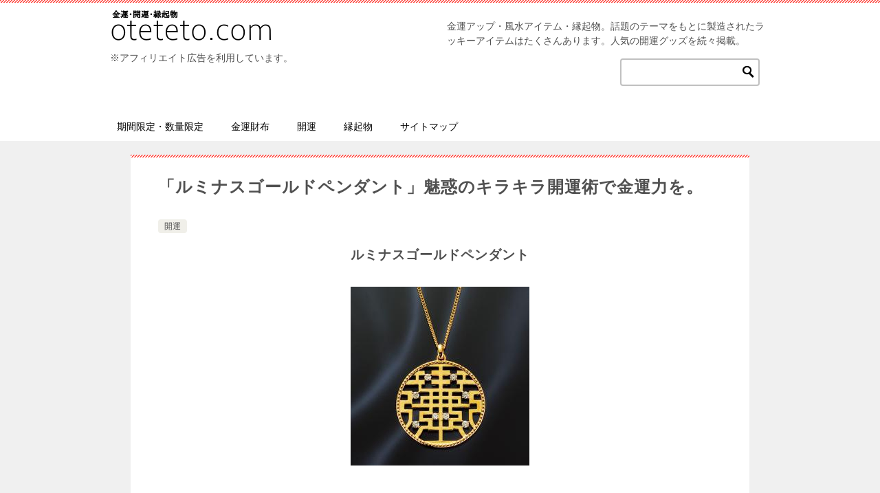

--- FILE ---
content_type: text/html; charset=UTF-8
request_url: https://oteteto.com/%E9%96%8B%E9%81%8B/1583/
body_size: 17472
content:
<!doctype html>
<html lang="ja" class="col1 layout-sidebar-hide layout-footer-show">
<head>
	<meta charset="UTF-8">
	<meta name="viewport" content="width=device-width, initial-scale=1">
	<link rel="profile" href="https://gmpg.org/xfn/11">

	<title>「ルミナスゴールドペンダント」魅惑のキラキラ開運術で金運力を。</title>
<meta name='robots' content='max-image-preview:large' />
	<style>img:is([sizes="auto" i], [sizes^="auto," i]) { contain-intrinsic-size: 3000px 1500px }</style>
	    <script>
        var ajaxurl = 'https://oteteto.com/wp-admin/admin-ajax.php';
        var sns_cnt = true;
            </script>
	<link rel='dns-prefetch' href='//webfonts.xserver.jp' />
<link rel="alternate" type="application/rss+xml" title="金運・開運・縁起物！おててと。 &raquo; フィード" href="https://oteteto.com/feed/" />
<link rel="alternate" type="application/rss+xml" title="金運・開運・縁起物！おててと。 &raquo; コメントフィード" href="https://oteteto.com/comments/feed/" />
<script type="text/javascript">
/* <![CDATA[ */
window._wpemojiSettings = {"baseUrl":"https:\/\/s.w.org\/images\/core\/emoji\/16.0.1\/72x72\/","ext":".png","svgUrl":"https:\/\/s.w.org\/images\/core\/emoji\/16.0.1\/svg\/","svgExt":".svg","source":{"concatemoji":"https:\/\/oteteto.com\/wp-includes\/js\/wp-emoji-release.min.js?ver=6.8.3"}};
/*! This file is auto-generated */
!function(s,n){var o,i,e;function c(e){try{var t={supportTests:e,timestamp:(new Date).valueOf()};sessionStorage.setItem(o,JSON.stringify(t))}catch(e){}}function p(e,t,n){e.clearRect(0,0,e.canvas.width,e.canvas.height),e.fillText(t,0,0);var t=new Uint32Array(e.getImageData(0,0,e.canvas.width,e.canvas.height).data),a=(e.clearRect(0,0,e.canvas.width,e.canvas.height),e.fillText(n,0,0),new Uint32Array(e.getImageData(0,0,e.canvas.width,e.canvas.height).data));return t.every(function(e,t){return e===a[t]})}function u(e,t){e.clearRect(0,0,e.canvas.width,e.canvas.height),e.fillText(t,0,0);for(var n=e.getImageData(16,16,1,1),a=0;a<n.data.length;a++)if(0!==n.data[a])return!1;return!0}function f(e,t,n,a){switch(t){case"flag":return n(e,"\ud83c\udff3\ufe0f\u200d\u26a7\ufe0f","\ud83c\udff3\ufe0f\u200b\u26a7\ufe0f")?!1:!n(e,"\ud83c\udde8\ud83c\uddf6","\ud83c\udde8\u200b\ud83c\uddf6")&&!n(e,"\ud83c\udff4\udb40\udc67\udb40\udc62\udb40\udc65\udb40\udc6e\udb40\udc67\udb40\udc7f","\ud83c\udff4\u200b\udb40\udc67\u200b\udb40\udc62\u200b\udb40\udc65\u200b\udb40\udc6e\u200b\udb40\udc67\u200b\udb40\udc7f");case"emoji":return!a(e,"\ud83e\udedf")}return!1}function g(e,t,n,a){var r="undefined"!=typeof WorkerGlobalScope&&self instanceof WorkerGlobalScope?new OffscreenCanvas(300,150):s.createElement("canvas"),o=r.getContext("2d",{willReadFrequently:!0}),i=(o.textBaseline="top",o.font="600 32px Arial",{});return e.forEach(function(e){i[e]=t(o,e,n,a)}),i}function t(e){var t=s.createElement("script");t.src=e,t.defer=!0,s.head.appendChild(t)}"undefined"!=typeof Promise&&(o="wpEmojiSettingsSupports",i=["flag","emoji"],n.supports={everything:!0,everythingExceptFlag:!0},e=new Promise(function(e){s.addEventListener("DOMContentLoaded",e,{once:!0})}),new Promise(function(t){var n=function(){try{var e=JSON.parse(sessionStorage.getItem(o));if("object"==typeof e&&"number"==typeof e.timestamp&&(new Date).valueOf()<e.timestamp+604800&&"object"==typeof e.supportTests)return e.supportTests}catch(e){}return null}();if(!n){if("undefined"!=typeof Worker&&"undefined"!=typeof OffscreenCanvas&&"undefined"!=typeof URL&&URL.createObjectURL&&"undefined"!=typeof Blob)try{var e="postMessage("+g.toString()+"("+[JSON.stringify(i),f.toString(),p.toString(),u.toString()].join(",")+"));",a=new Blob([e],{type:"text/javascript"}),r=new Worker(URL.createObjectURL(a),{name:"wpTestEmojiSupports"});return void(r.onmessage=function(e){c(n=e.data),r.terminate(),t(n)})}catch(e){}c(n=g(i,f,p,u))}t(n)}).then(function(e){for(var t in e)n.supports[t]=e[t],n.supports.everything=n.supports.everything&&n.supports[t],"flag"!==t&&(n.supports.everythingExceptFlag=n.supports.everythingExceptFlag&&n.supports[t]);n.supports.everythingExceptFlag=n.supports.everythingExceptFlag&&!n.supports.flag,n.DOMReady=!1,n.readyCallback=function(){n.DOMReady=!0}}).then(function(){return e}).then(function(){var e;n.supports.everything||(n.readyCallback(),(e=n.source||{}).concatemoji?t(e.concatemoji):e.wpemoji&&e.twemoji&&(t(e.twemoji),t(e.wpemoji)))}))}((window,document),window._wpemojiSettings);
/* ]]> */
</script>
<style id='wp-emoji-styles-inline-css' type='text/css'>

	img.wp-smiley, img.emoji {
		display: inline !important;
		border: none !important;
		box-shadow: none !important;
		height: 1em !important;
		width: 1em !important;
		margin: 0 0.07em !important;
		vertical-align: -0.1em !important;
		background: none !important;
		padding: 0 !important;
	}
</style>
<link rel='stylesheet' id='wp-block-library-css' href='https://oteteto.com/wp-includes/css/dist/block-library/style.min.css?ver=6.8.3' type='text/css' media='all' />
<style id='classic-theme-styles-inline-css' type='text/css'>
/*! This file is auto-generated */
.wp-block-button__link{color:#fff;background-color:#32373c;border-radius:9999px;box-shadow:none;text-decoration:none;padding:calc(.667em + 2px) calc(1.333em + 2px);font-size:1.125em}.wp-block-file__button{background:#32373c;color:#fff;text-decoration:none}
</style>
<style id='global-styles-inline-css' type='text/css'>
:root{--wp--preset--aspect-ratio--square: 1;--wp--preset--aspect-ratio--4-3: 4/3;--wp--preset--aspect-ratio--3-4: 3/4;--wp--preset--aspect-ratio--3-2: 3/2;--wp--preset--aspect-ratio--2-3: 2/3;--wp--preset--aspect-ratio--16-9: 16/9;--wp--preset--aspect-ratio--9-16: 9/16;--wp--preset--color--black: #000000;--wp--preset--color--cyan-bluish-gray: #abb8c3;--wp--preset--color--white: #ffffff;--wp--preset--color--pale-pink: #f78da7;--wp--preset--color--vivid-red: #cf2e2e;--wp--preset--color--luminous-vivid-orange: #ff6900;--wp--preset--color--luminous-vivid-amber: #fcb900;--wp--preset--color--light-green-cyan: #7bdcb5;--wp--preset--color--vivid-green-cyan: #00d084;--wp--preset--color--pale-cyan-blue: #8ed1fc;--wp--preset--color--vivid-cyan-blue: #0693e3;--wp--preset--color--vivid-purple: #9b51e0;--wp--preset--gradient--vivid-cyan-blue-to-vivid-purple: linear-gradient(135deg,rgba(6,147,227,1) 0%,rgb(155,81,224) 100%);--wp--preset--gradient--light-green-cyan-to-vivid-green-cyan: linear-gradient(135deg,rgb(122,220,180) 0%,rgb(0,208,130) 100%);--wp--preset--gradient--luminous-vivid-amber-to-luminous-vivid-orange: linear-gradient(135deg,rgba(252,185,0,1) 0%,rgba(255,105,0,1) 100%);--wp--preset--gradient--luminous-vivid-orange-to-vivid-red: linear-gradient(135deg,rgba(255,105,0,1) 0%,rgb(207,46,46) 100%);--wp--preset--gradient--very-light-gray-to-cyan-bluish-gray: linear-gradient(135deg,rgb(238,238,238) 0%,rgb(169,184,195) 100%);--wp--preset--gradient--cool-to-warm-spectrum: linear-gradient(135deg,rgb(74,234,220) 0%,rgb(151,120,209) 20%,rgb(207,42,186) 40%,rgb(238,44,130) 60%,rgb(251,105,98) 80%,rgb(254,248,76) 100%);--wp--preset--gradient--blush-light-purple: linear-gradient(135deg,rgb(255,206,236) 0%,rgb(152,150,240) 100%);--wp--preset--gradient--blush-bordeaux: linear-gradient(135deg,rgb(254,205,165) 0%,rgb(254,45,45) 50%,rgb(107,0,62) 100%);--wp--preset--gradient--luminous-dusk: linear-gradient(135deg,rgb(255,203,112) 0%,rgb(199,81,192) 50%,rgb(65,88,208) 100%);--wp--preset--gradient--pale-ocean: linear-gradient(135deg,rgb(255,245,203) 0%,rgb(182,227,212) 50%,rgb(51,167,181) 100%);--wp--preset--gradient--electric-grass: linear-gradient(135deg,rgb(202,248,128) 0%,rgb(113,206,126) 100%);--wp--preset--gradient--midnight: linear-gradient(135deg,rgb(2,3,129) 0%,rgb(40,116,252) 100%);--wp--preset--font-size--small: 13px;--wp--preset--font-size--medium: 20px;--wp--preset--font-size--large: 36px;--wp--preset--font-size--x-large: 42px;--wp--preset--spacing--20: 0.44rem;--wp--preset--spacing--30: 0.67rem;--wp--preset--spacing--40: 1rem;--wp--preset--spacing--50: 1.5rem;--wp--preset--spacing--60: 2.25rem;--wp--preset--spacing--70: 3.38rem;--wp--preset--spacing--80: 5.06rem;--wp--preset--shadow--natural: 6px 6px 9px rgba(0, 0, 0, 0.2);--wp--preset--shadow--deep: 12px 12px 50px rgba(0, 0, 0, 0.4);--wp--preset--shadow--sharp: 6px 6px 0px rgba(0, 0, 0, 0.2);--wp--preset--shadow--outlined: 6px 6px 0px -3px rgba(255, 255, 255, 1), 6px 6px rgba(0, 0, 0, 1);--wp--preset--shadow--crisp: 6px 6px 0px rgba(0, 0, 0, 1);}:where(.is-layout-flex){gap: 0.5em;}:where(.is-layout-grid){gap: 0.5em;}body .is-layout-flex{display: flex;}.is-layout-flex{flex-wrap: wrap;align-items: center;}.is-layout-flex > :is(*, div){margin: 0;}body .is-layout-grid{display: grid;}.is-layout-grid > :is(*, div){margin: 0;}:where(.wp-block-columns.is-layout-flex){gap: 2em;}:where(.wp-block-columns.is-layout-grid){gap: 2em;}:where(.wp-block-post-template.is-layout-flex){gap: 1.25em;}:where(.wp-block-post-template.is-layout-grid){gap: 1.25em;}.has-black-color{color: var(--wp--preset--color--black) !important;}.has-cyan-bluish-gray-color{color: var(--wp--preset--color--cyan-bluish-gray) !important;}.has-white-color{color: var(--wp--preset--color--white) !important;}.has-pale-pink-color{color: var(--wp--preset--color--pale-pink) !important;}.has-vivid-red-color{color: var(--wp--preset--color--vivid-red) !important;}.has-luminous-vivid-orange-color{color: var(--wp--preset--color--luminous-vivid-orange) !important;}.has-luminous-vivid-amber-color{color: var(--wp--preset--color--luminous-vivid-amber) !important;}.has-light-green-cyan-color{color: var(--wp--preset--color--light-green-cyan) !important;}.has-vivid-green-cyan-color{color: var(--wp--preset--color--vivid-green-cyan) !important;}.has-pale-cyan-blue-color{color: var(--wp--preset--color--pale-cyan-blue) !important;}.has-vivid-cyan-blue-color{color: var(--wp--preset--color--vivid-cyan-blue) !important;}.has-vivid-purple-color{color: var(--wp--preset--color--vivid-purple) !important;}.has-black-background-color{background-color: var(--wp--preset--color--black) !important;}.has-cyan-bluish-gray-background-color{background-color: var(--wp--preset--color--cyan-bluish-gray) !important;}.has-white-background-color{background-color: var(--wp--preset--color--white) !important;}.has-pale-pink-background-color{background-color: var(--wp--preset--color--pale-pink) !important;}.has-vivid-red-background-color{background-color: var(--wp--preset--color--vivid-red) !important;}.has-luminous-vivid-orange-background-color{background-color: var(--wp--preset--color--luminous-vivid-orange) !important;}.has-luminous-vivid-amber-background-color{background-color: var(--wp--preset--color--luminous-vivid-amber) !important;}.has-light-green-cyan-background-color{background-color: var(--wp--preset--color--light-green-cyan) !important;}.has-vivid-green-cyan-background-color{background-color: var(--wp--preset--color--vivid-green-cyan) !important;}.has-pale-cyan-blue-background-color{background-color: var(--wp--preset--color--pale-cyan-blue) !important;}.has-vivid-cyan-blue-background-color{background-color: var(--wp--preset--color--vivid-cyan-blue) !important;}.has-vivid-purple-background-color{background-color: var(--wp--preset--color--vivid-purple) !important;}.has-black-border-color{border-color: var(--wp--preset--color--black) !important;}.has-cyan-bluish-gray-border-color{border-color: var(--wp--preset--color--cyan-bluish-gray) !important;}.has-white-border-color{border-color: var(--wp--preset--color--white) !important;}.has-pale-pink-border-color{border-color: var(--wp--preset--color--pale-pink) !important;}.has-vivid-red-border-color{border-color: var(--wp--preset--color--vivid-red) !important;}.has-luminous-vivid-orange-border-color{border-color: var(--wp--preset--color--luminous-vivid-orange) !important;}.has-luminous-vivid-amber-border-color{border-color: var(--wp--preset--color--luminous-vivid-amber) !important;}.has-light-green-cyan-border-color{border-color: var(--wp--preset--color--light-green-cyan) !important;}.has-vivid-green-cyan-border-color{border-color: var(--wp--preset--color--vivid-green-cyan) !important;}.has-pale-cyan-blue-border-color{border-color: var(--wp--preset--color--pale-cyan-blue) !important;}.has-vivid-cyan-blue-border-color{border-color: var(--wp--preset--color--vivid-cyan-blue) !important;}.has-vivid-purple-border-color{border-color: var(--wp--preset--color--vivid-purple) !important;}.has-vivid-cyan-blue-to-vivid-purple-gradient-background{background: var(--wp--preset--gradient--vivid-cyan-blue-to-vivid-purple) !important;}.has-light-green-cyan-to-vivid-green-cyan-gradient-background{background: var(--wp--preset--gradient--light-green-cyan-to-vivid-green-cyan) !important;}.has-luminous-vivid-amber-to-luminous-vivid-orange-gradient-background{background: var(--wp--preset--gradient--luminous-vivid-amber-to-luminous-vivid-orange) !important;}.has-luminous-vivid-orange-to-vivid-red-gradient-background{background: var(--wp--preset--gradient--luminous-vivid-orange-to-vivid-red) !important;}.has-very-light-gray-to-cyan-bluish-gray-gradient-background{background: var(--wp--preset--gradient--very-light-gray-to-cyan-bluish-gray) !important;}.has-cool-to-warm-spectrum-gradient-background{background: var(--wp--preset--gradient--cool-to-warm-spectrum) !important;}.has-blush-light-purple-gradient-background{background: var(--wp--preset--gradient--blush-light-purple) !important;}.has-blush-bordeaux-gradient-background{background: var(--wp--preset--gradient--blush-bordeaux) !important;}.has-luminous-dusk-gradient-background{background: var(--wp--preset--gradient--luminous-dusk) !important;}.has-pale-ocean-gradient-background{background: var(--wp--preset--gradient--pale-ocean) !important;}.has-electric-grass-gradient-background{background: var(--wp--preset--gradient--electric-grass) !important;}.has-midnight-gradient-background{background: var(--wp--preset--gradient--midnight) !important;}.has-small-font-size{font-size: var(--wp--preset--font-size--small) !important;}.has-medium-font-size{font-size: var(--wp--preset--font-size--medium) !important;}.has-large-font-size{font-size: var(--wp--preset--font-size--large) !important;}.has-x-large-font-size{font-size: var(--wp--preset--font-size--x-large) !important;}
:where(.wp-block-post-template.is-layout-flex){gap: 1.25em;}:where(.wp-block-post-template.is-layout-grid){gap: 1.25em;}
:where(.wp-block-columns.is-layout-flex){gap: 2em;}:where(.wp-block-columns.is-layout-grid){gap: 2em;}
:root :where(.wp-block-pullquote){font-size: 1.5em;line-height: 1.6;}
</style>
<link rel='stylesheet' id='contact-form-7-css' href='https://oteteto.com/wp-content/plugins/contact-form-7/includes/css/styles.css?ver=6.1.4' type='text/css' media='all' />
<link rel='stylesheet' id='keni-style-css' href='https://oteteto.com/wp-content/themes/keni8-child/style.css?ver=6.8.3' type='text/css' media='all' />
<link rel='stylesheet' id='keni_base-css' href='https://oteteto.com/wp-content/themes/keni80_wp_standard_all_202108031533/base.css?ver=6.8.3' type='text/css' media='all' />
<link rel='stylesheet' id='keni-advanced-css' href='https://oteteto.com/wp-content/themes/keni80_wp_standard_all_202108031533/advanced.css?ver=6.8.3' type='text/css' media='all' />
<link rel='stylesheet' id='my-keni_base-css' href='https://oteteto.com/wp-content/themes/keni8-child/base.css?ver=6.8.3' type='text/css' media='all' />
<link rel='stylesheet' id='my-keni-advanced-css' href='https://oteteto.com/wp-content/themes/keni8-child/advanced.css?ver=6.8.3' type='text/css' media='all' />
<style id='keni_customized_css-inline-css' type='text/css'>
.color01{color: #e3504c;}.color02{color: #ff4e46;}.color03{color: #ffc9c7;}.color04{color: #fde7e7;}.color05{color: #ffeeee;}.color06{color: #ffe0de;}.color07{color: #ff3300;}q{background: #ffe0de;}table:not(.review-table) thead th{border-color: #ff4e46;background-color: #ff4e46;}a:hover,a:active,a:focus{color: #e3504c;}.keni-header_wrap{background-image: linear-gradient(-45deg,#fff 25%,#ff4e46 25%, #ff4e46 50%,#fff 50%, #fff 75%,#ff4e46 75%, #ff4e46);}.keni-header_cont .header-mail .btn_header{color: #e3504c;}.site-title > a span{color: #e3504c;}.keni-breadcrumb-list li a:hover,.keni-breadcrumb-list li a:active,.keni-breadcrumb-list li a:focus{color: #e3504c;}.keni-section h1:not(.title_no-style){background-image: linear-gradient(-45deg,#fff 25%,#ff4e46 25%, #ff4e46 50%,#fff 50%, #fff 75%,#ff4e46 75%, #ff4e46);}.archive_title{background-image: linear-gradient(-45deg,#fff 25%,#ff4e46 25%, #ff4e46 50%,#fff 50%, #fff 75%,#ff4e46 75%, #ff4e46);} h2:not(.title_no-style){background: #ff4e46;}.profile-box-title {background: #ff4e46;}.keni-related-title {background: #ff4e46;}.comments-area h2 {background: #ff4e46;}h3:not(.title_no-style){border-top-color: #ff4e46;border-bottom-color: #ff4e46;color: #e3504c;}h4:not(.title_no-style){border-bottom-color: #ff4e46;color: #e3504c;}h5:not(.title_no-style){color: #e3504c;}.keni-section h1 a:hover,.keni-section h1 a:active,.keni-section h1 a:focus,.keni-section h3 a:hover,.keni-section h3 a:active,.keni-section h3 a:focus,.keni-section h4 a:hover,.keni-section h4 a:active,.keni-section h4 a:focus,.keni-section h5 a:hover,.keni-section h5 a:active,.keni-section h5 a:focus,.keni-section h6 a:hover,.keni-section h6 a:active,.keni-section h6 a:focus{color: #e3504c;}.keni-section .sub-section_title {background: #ff3300;}.btn_style01{border-color: #e3504c;color: #e3504c;}.btn_style02{border-color: #e3504c;color: #e3504c;}.btn_style03{background: #ff4e46;}.entry-list .entry_title a:hover,.entry-list .entry_title a:active,.entry-list .entry_title a:focus{color: #e3504c;}.ently_read-more .btn{border-color: #e3504c;color: #e3504c;}.profile-box{background-color: #ffeeee;}.advance-billing-box_next-title{color: #ffc9c7;}.step-chart li:nth-child(2){background-color: #fde7e7;}.step-chart_style01 li:nth-child(2)::after,.step-chart_style02 li:nth-child(2)::after{border-top-color: #fde7e7;}.step-chart li:nth-child(3){background-color: #ffc9c7;}.step-chart_style01 li:nth-child(3)::after,.step-chart_style02 li:nth-child(3)::after{border-top-color: #ffc9c7;}.step-chart li:nth-child(4){background-color: #ff4e46;}.step-chart_style01 li:nth-child(4)::after,.step-chart_style02 li:nth-child(4)::after{border-top-color: #ff4e46;}.toc-area_inner .toc-area_list > li::before{background: #ff4e46;}.toc_title{color: #e3504c;}.list_style02 li::before{background: #ff4e46;}.dl_style02 dt{background: #ff4e46;}.dl_style02 dd{background: #fde7e7;}.accordion-list dt{background: #ff4e46;}.ranking-list .review_desc_title{color: #e3504c;}.review_desc{background-color: #ffeeee;}.item-box .item-box_title{color: #e3504c;}.item-box02{background-image: linear-gradient(-45deg,#fff 25%,#ff4e46 25%, #ff4e46 50%,#fff 50%, #fff 75%,#ff4e46 75%, #ff4e46);}.item-box02 .item-box_inner{background-color: #ffeeee;}.item-box02 .item-box_title{background-color: #ff4e46;}.item-box03 .item-box_title{background-color: #ff4e46;}.box_style01{background-image: linear-gradient(-45deg,#fff 25%,#ff4e46 25%, #ff4e46 50%,#fff 50%, #fff 75%,#ff4e46 75%, #ff4e46);}.box_style01 .box_inner{background-color: #ffeeee;}.box_style03{background: #ffeeee;}.box_style06{background-color: #ffeeee;}.cast-box{background-image: linear-gradient(-45deg,#fff 25%,#ff4e46 25%, #ff4e46 50%,#fff 50%, #fff 75%,#ff4e46 75%, #ff4e46);}.cast-box .cast_name,.cast-box_sub .cast_name{color: #e3504c;}.widget .cast-box_sub .cast-box_sub_title{background-image: linear-gradient(-45deg,#ff4e46 25%, #ff4e46 50%,#fff 50%, #fff 75%,#ff4e46 75%, #ff4e46);}.voice_styl02{background-color: #ffeeee;}.voice_styl03{background-image: linear-gradient(-45deg,#fff 25%,#ffeeee 25%, #ffeeee 50%,#fff 50%, #fff 75%,#ffeeee 75%, #ffeeee);}.voice-box .voice_title{color: #e3504c;}.chat_style02 .bubble{background-color: #ff4e46;}.chat_style02 .bubble .bubble_in{border-color: #ff4e46;}.related-entry-list .related-entry_title a:hover,.related-entry-list .related-entry_title a:active,.related-entry-list .related-entry_title a:focus{color: #e3504c;}.interval01 span{background-color: #ff4e46;}.interval02 span{background-color: #ff4e46;}.page-nav .current,.page-nav li a:hover,.page-nav li a:active,.page-nav li a:focus{background: #ff4e46;}.page-nav-bf .page-nav_next:hover,.page-nav-bf .page-nav_next:active,.page-nav-bf .page-nav_next:focus,.page-nav-bf .page-nav_prev:hover,.page-nav-bf .page-nav_prev:active,.page-nav-bf .page-nav_prev:focus{color: #e3504c;}.nav-links .nav-next a:hover, .nav-links .nav-next a:active, .nav-links .nav-next a:focus, .nav-links .nav-previous a:hover, .nav-links .nav-previous a:active, .nav-links .nav-previous a:focus {color: #e3504c; text-decoration: 'underline'; }.commentary-box .commentary-box_title{color: #ff4e46;}.calendar tfoot td a:hover,.calendar tfoot td a:active,.calendar tfoot td a:focus{color: #e3504c;}.form-mailmaga .form-mailmaga_title{color: #ff4e46;}.form-login .form-login_title{color: #ff4e46;}.form-login-item .form-login_title{color: #ff4e46;}.contact-box{background-image: linear-gradient(-45deg,#fff 25%, #ff4e46 25%, #ff4e46 50%,#fff 50%, #fff 75%,#ff4e46 75%, #ff4e46);}.contact-box_inner{background-color: #ffeeee;}.contact-box .contact-box-title{background-color: #ff4e46;}.contact-box_tel{color: #e3504c;}.widget_recent_entries .keni-section ul li a:hover,.widget_recent_entries .keni-section ul li a:active,.widget_recent_entries .keni-section ul li a:focus,.widget_archive .keni-section > ul li a:hover,.widget_archive .keni-section > ul li a:active,.widget_archive .keni-section > ul li a:focus,.widget_categories .keni-section > ul li a:hover,.widget_categories .keni-section > ul li a:active,.widget_categories .keni-section > ul li a:focus{color: #e3504c;}.tagcloud a::before{color: #e3504c;}.widget_recent_entries_img .list_widget_recent_entries_img .widget_recent_entries_img_entry_title a:hover,.widget_recent_entries_img .list_widget_recent_entries_img .widget_recent_entries_img_entry_title a:active,.widget_recent_entries_img .list_widget_recent_entries_img .widget_recent_entries_img_entry_title a:focus{color: #e3504c;}.keni-link-card_title a:hover,.keni-link-card_title a:active,.keni-link-card_title a:focus{color: #e3504c;}@media (min-width : 768px){.keni-gnav_inner li a:hover,.keni-gnav_inner li a:active,.keni-gnav_inner li a:focus{border-bottom-color: #ff4e46;}.step-chart_style02 li:nth-child(2)::after{border-left-color: #fde7e7;}.step-chart_style02 li:nth-child(3)::after{border-left-color: #ffc9c7;}.step-chart_style02 li:nth-child(4)::after{border-left-color: #ff4e46;}.col1 .contact-box_tel{color: #e3504c;}.step-chart_style02 li:nth-child(1)::after,.step-chart_style02 li:nth-child(2)::after,.step-chart_style02 li:nth-child(3)::after,.step-chart_style02 li:nth-child(4)::after{border-top-color: transparent;}}@media (min-width : 920px){.contact-box_tel{color: #e3504c;}}
</style>
<link rel="canonical" href="https://oteteto.com/%e9%96%8b%e9%81%8b/1583/" />
<link rel="https://api.w.org/" href="https://oteteto.com/wp-json/" /><link rel="alternate" title="JSON" type="application/json" href="https://oteteto.com/wp-json/wp/v2/posts/1583" /><link rel="EditURI" type="application/rsd+xml" title="RSD" href="https://oteteto.com/xmlrpc.php?rsd" />
<link rel='shortlink' href='https://oteteto.com/?p=1583' />
<link rel="alternate" title="oEmbed (JSON)" type="application/json+oembed" href="https://oteteto.com/wp-json/oembed/1.0/embed?url=https%3A%2F%2Foteteto.com%2F%25e9%2596%258b%25e9%2581%258b%2F1583%2F" />
<link rel="alternate" title="oEmbed (XML)" type="text/xml+oembed" href="https://oteteto.com/wp-json/oembed/1.0/embed?url=https%3A%2F%2Foteteto.com%2F%25e9%2596%258b%25e9%2581%258b%2F1583%2F&#038;format=xml" />
<meta name="description" content="ルミナスゴールドペンダント 特別な「金運カラー」と云われる「金色」仕上げのペンダント。８つのキュービックジルコニアとゴージャスに胸元できらめく輝きが、あなたを金運力で包み込んでくれることでしょう。 ＞＞＞秘符をデザインし …">
        <!--OGP-->
		<meta property="og:type" content="article" />
<meta property="og:url" content="https://oteteto.com/%e9%96%8b%e9%81%8b/1583/" />
        <meta property="og:title" content="「ルミナスゴールドペンダント」魅惑のキラキラ開運術で金運力を。"/>
        <meta property="og:description" content="ルミナスゴールドペンダント 特別な「金運カラー」と云われる「金色」仕上げのペンダント。８つのキュービックジルコニアとゴージャスに胸元できらめく輝きが、あなたを金運力で包み込んでくれることでしょう。 ＞＞＞秘符をデザインし …">
        <meta property="og:site_name" content="金運・開運・縁起物！おててと。">
        <meta property="og:image" content="https://oteteto.com/wp-content/uploads/2021/05/luminaus-gold-pendant.jpg">
		            <meta property="og:image:type" content="image/jpeg">
			            <meta property="og:image:width" content="260">
            <meta property="og:image:height" content="260">
			        <meta property="og:locale" content="ja_JP">
		        <!--OGP-->
		            <!-- Twitter Cards -->
			                    <meta name="twitter:card" content="summary_large_image"/>
                    <meta name="twitter:site" content="@oteteto_com"/>
                    <meta name="twitter:image" content="https://oteteto.com/wp-content/uploads/2021/05/luminaus-gold-pendant.jpg"/>
            <!--/Twitter Cards-->
			<link rel="icon" href="https://oteteto.com/wp-content/uploads/2020/10/おててと3-150x150.png" sizes="32x32" />
<link rel="icon" href="https://oteteto.com/wp-content/uploads/2020/10/おててと3-300x300.png" sizes="192x192" />
<link rel="apple-touch-icon" href="https://oteteto.com/wp-content/uploads/2020/10/おててと3-300x300.png" />
<meta name="msapplication-TileImage" content="https://oteteto.com/wp-content/uploads/2020/10/おててと3-300x300.png" />
<!-- ▼Google Adsense▼ -->
<script data-ad-client="ca-pub-7654842882970570" async src="https://pagead2.googlesyndication.com/pagead/js/adsbygoogle.js"></script>
<!-- ▲Google Adsense▲ -->
<!-- ▼LinkSwitch▼ -->
<script type="text/javascript" language="javascript">
    var vc_pid = "887172775";
</script><script type="text/javascript" src="//aml.valuecommerce.com/vcdal.js" async></script>
<!-- ▲LinkSwitch▲ -->		<style type="text/css" id="wp-custom-css">
			/* ------------------------------------------------- */

@media only screen and (min-width : 736px){
.keni-header_inner {
    position: relative;
}
.keni-header_inner span {
    position: absolute;
    top: 70px;
    left: 0px;
}
.keni-header_inner .keni-header_cont {
	margin-top:1em;			
	}
}

/* ------------------------------------------------- */

@media only screen and (max-width : 640px){
.article-body {	font-size: 18px;
	/*1.5rem;*/
	
	line-height: 1.5;
	margin:10px;
}
}

/* ------------------------------------------------- */		</style>
		</head>

<body data-rsssl=1 class="wp-singular post-template-default single single-post postid-1583 single-format-standard wp-custom-logo wp-theme-keni80_wp_standard_all_202108031533 wp-child-theme-keni8-child"><!--ページの属性-->

<div id="top" class="keni-container">

<!--▼▼ ヘッダー ▼▼-->
<div class="keni-header_wrap">
	<div class="keni-header_outer">
				<header class="keni-header keni-header_col1">
			<div class="keni-header_inner">

							<p class="site-title"><a href="https://oteteto.com/" rel="home"><img src="https://oteteto.com/wp-content/uploads/2021/01/logo.png" alt="金運・開運・縁起物！おててと。"width='235' height='50'></a></p>
						<span class="f09em p10-l">※アフィリエイト広告を利用しています。</span>
			<div class="keni-header_cont">
			<p>金運アップ・風水アイテム・縁起物。話題のテーマをもとに製造されたラッキーアイテムはたくさんあります。人気の開運グッズを続々掲載。</p>
<div class="search-box fl-r"><form action="https://oteteto.com/" role="search" method="get" id="keni_search_window" class="searchform"><input type="text" value="" name="s" style="border: solid 2px #c0c0c0;" />
<button class="btn-search black" width="16" height="16"><i class="icon_search"></i></button></form></div>			</div>

			</div><!--keni-header_inner-->
		</header><!--keni-header-->	</div><!--keni-header_outer-->
</div><!--keni-header_wrap-->
<!--▲▲ ヘッダー ▲▲-->

<div id="click-space"></div>

<!--▼▼ グローバルナビ ▼▼-->
<div class="keni-gnav_wrap">
	<div class="keni-gnav_outer">
		<nav class="keni-gnav">
			<div class="keni-gnav_inner">

				<ul id="menu" class="keni-gnav_cont">
				<li id="menu-item-708" class="menu-item menu-item-type-taxonomy menu-item-object-category menu-item-708"><a href="https://oteteto.com/category/%e6%9c%9f%e9%96%93%e9%99%90%e5%ae%9a%e3%83%bb%e6%95%b0%e9%87%8f%e9%99%90%e5%ae%9a/">期間限定・数量限定</a></li>
<li id="menu-item-705" class="menu-item menu-item-type-taxonomy menu-item-object-category menu-item-705"><a href="https://oteteto.com/category/%e9%87%91%e9%81%8b%e8%b2%a1%e5%b8%83/">金運財布</a></li>
<li id="menu-item-706" class="menu-item menu-item-type-taxonomy menu-item-object-category current-post-ancestor current-menu-parent current-post-parent menu-item-706"><a href="https://oteteto.com/category/%e9%96%8b%e9%81%8b/">開運</a></li>
<li id="menu-item-707" class="menu-item menu-item-type-taxonomy menu-item-object-category menu-item-707"><a href="https://oteteto.com/category/%e3%81%88%e3%82%93%e3%81%8e%e3%82%82%e3%81%ae/">縁起物</a></li>
<li id="menu-item-947" class="menu-item menu-item-type-post_type menu-item-object-page menu-item-947"><a href="https://oteteto.com/sitemaps/">サイトマップ</a></li>
				<li class="menu-search"><div class="search-box">
	<form role="search" method="get" id="keni_search" class="searchform" action="https://oteteto.com/">
		<input type="text" value="" name="s" aria-label="検索"><button class="btn-search"><img src="https://oteteto.com/wp-content/themes/keni80_wp_standard_all_202108031533/images/icon/search_black.svg" width="18" height="18" alt="検索"></button>
	</form>
</div></li>
				</ul>
			</div>
			<div class="keni-gnav_btn_wrap">
				<div class="keni-gnav_btn"><span class="keni-gnav_btn_icon-open"></span></div>
			</div>
		</nav>
	</div>
</div>



<div class="keni-main_wrap">
	<div class="keni-main_outer">

		<!--▼▼ メインコンテンツ ▼▼-->
		<main id="main" class="keni-main">
			<div class="keni-main_inner">

				<aside class="free-area free-area_before-title">
									</aside><!-- #secondary -->

		<article class="post-1583 post type-post status-publish format-standard has-post-thumbnail category-20 tag-278 tag-279 tag-280 keni-section" itemscope itemtype="http://schema.org/Article">
<meta itemscope itemprop="mainEntityOfPage"  itemType="https://schema.org/WebPage" itemid="https://oteteto.com/%e9%96%8b%e9%81%8b/1583/" />

<div class="keni-section_wrap article_wrap">
	<div class="keni-section">

		<header class="article-header">
			<h1 class="entry_title" itemprop="headline">「ルミナスゴールドペンダント」魅惑のキラキラ開運術で金運力を。</h1>
			<div class="entry_status">
		<ul class="entry_category">
		<li class="entry_category_item %e9%96%8b%e9%81%8b"><a href="https://oteteto.com/category/%e9%96%8b%e9%81%8b/">開運</a></li>	</ul>
</div>					</header><!-- .article-header -->

		<div class="article-body" itemprop="articleBody">
			
			<div class="al-c">
<span class="b">ルミナスゴールドペンダント</span></p>
<p><img fetchpriority="high" decoding="async" src="https://oteteto.com/wp-content/uploads/2021/05/luminaus-gold-pendant.jpg" alt="" width="260" height="260" class="alignnone size-full wp-image-1584" srcset="https://oteteto.com/wp-content/uploads/2021/05/luminaus-gold-pendant.jpg 260w, https://oteteto.com/wp-content/uploads/2021/05/luminaus-gold-pendant-150x150.jpg 150w" sizes="(max-width: 260px) 100vw, 260px" /></p>
</div>
<p><span class="b"><br />
特別な「金運カラー」と云われる「金色」仕上げのペンダント。８つのキュービックジルコニアとゴージャスに胸元できらめく輝きが、あなたを金運力で包み込んでくれることでしょう。<br />
</span></p>
<p><a href="https://px.a8.net/svt/ejp?a8mat=1BZU8P+8GBAFU+1JT6+BW8O2&#038;a8ejpredirect=https%3A%2F%2Fwww.lucky-shop.jp%2Fitem%2F21106002.html" rel="nofollow">＞＞＞秘符をデザインした魅惑の金運ペンダントはこちら。</a><br />
<img decoding="async" border="0" width="1" height="1" src="https://www13.a8.net/0.gif?a8mat=1BZU8P+8GBAFU+1JT6+BW8O2" alt=""><span class="f08em">（リンク先： 水晶院 ラッキーショップ ルミナスゴールドペンダント）</span></p>
<p>　今日、<span class="b">2026年1月19日（月）</span>は<span class="b">巳の日</span><span class="gray">（読み：みのひ）</span>です。この巳は、財運の神様「弁財天（べんざいてん）」の遣いである「白蛇（しろへび）」を示します。弁財天の遣いである白蛇に願い事をすれば、金運財運の願いが弁財天に届けられるという縁起のよい吉日です。</p><p>　あなたの願いが弁財天様に届きますよう、心より祈念致します。</p>
<h3>金運を呼ぶとされる「金来符」に輝きを。</h3>
<p>　ルミナスゴールドペンダントは、「金来符（読み：きんらいふ）」をもとに、<span class="black b line-yellow">ゴージャスな装飾と輝き</span>を施し、<span class="black b line-yellow">魅惑のキラキラ開運術で金運力</span>を身につけることが提案されている<span class="black b">凄まじいペンダント</span>です。</p>
<p>　金来符は秘符の一種です。金運パワーがあると云われています。ルミナスゴールドペンダントは、この金来符がメインデザインとされています。まさに、金運祈願にぴったりの御守であり、大きな金運力が期待できることでしょう。</p>
<h4>金運カラーとされる金色</h4>
<p>　ルミナスゴールドペンダントは金色。風水では輝くものに金運が集まってくるされており、中でもゴージャスな金色は特別な金運カラーといわれています。<span class="black b line-yellow">胸元に金運の輝き、金運力を</span>身につけましょう。</p>
<h4>キュービックジルコニア</h4>
<p>　金色に留まらず、<span class="b line-yellow">さらなる輝き</span>を。１つのルミナスゴールドペンダントに８つのキュービックジルコニアを、しかも「金」の文字に合わせて配置されています。８は末広がりの「八」文字から、非常に縁起のいいラッキーナンバー。ペンダントにさらなる輝きを加えて、金運パワーを膨らませてくれることでしょう。</p>
<h4>神秘のデザイン「金来符」</h4>
<p>　ルミナスゴールドペンダントには、図柄自体にパワーを持ち、<span class="black b">金運を呼ぶとされる秘符「金来符」</span>がデザインされています。金色、秘符、8つのキュービックジルコニアのトリプルパワーで<span class="black b line-pink">運気大躍進の波</span>をもたらすでしょう。<br />
<br>　<br />
<span class="b f12em line-yellow red">「ルミナスゴールドペンダント」の詳細はコチラ</span><br />
<span class="b"><a href="https://px.a8.net/svt/ejp?a8mat=1BZU8P+8GBAFU+1JT6+BW8O2&#038;a8ejpredirect=https%3A%2F%2Fwww.lucky-shop.jp%2Fitem%2F21106002.html" rel="nofollow">＞＞＞魅惑のキラキラ開運術で金運力を「ルミナスゴールドペンダント」</a><br />
<img decoding="async" border="0" width="1" height="1" src="https://www17.a8.net/0.gif?a8mat=1BZU8P+8GBAFU+1JT6+BW8O2" alt=""></span><span class="f08em">（リンク先： 水晶院 ラッキーショップ）</span><br />
<br></p>
<div class="al-c">
<span class="a8ad 1pZCzqf-g7-sxJ1rMP"></span><script type="text/javascript" src="//statics.a8.net/ad/ad.js"></script><script type="text/javascript">a8adscript('body').showAd({"req": {"mat":"1BZU8P+8GBAFU+1JT6+BWGDT","alt":"商品リンク","id":"1pZCzqf-g7-sxJ1rMP"},"goods": {"ejp":"h"+"ttps://www.lucky-shop.jp/item/21106002.html","imu":"h"+"ttps://dbcn1bdvswqbx.cloudfront.net/client_info/SUISHOWIN/view/userweb/user_data/images/goods/1324/1423_201506_price.jpg?timestamp=1522155522000"}});</script>
</div>
<p><span class="b f12em line-yellow red">「ルミナスゴールドペンダント」の詳細はコチラ</span><br />
<span class="b"><a href="https://px.a8.net/svt/ejp?a8mat=1BZU8P+8GBAFU+1JT6+BW8O2&#038;a8ejpredirect=https%3A%2F%2Fwww.lucky-shop.jp%2Fitem%2F21106002.html" rel="nofollow">＞＞＞魅惑のキラキラ開運術で金運力を「ルミナスゴールドペンダント」</a><br />
<img decoding="async" border="0" width="1" height="1" src="https://www17.a8.net/0.gif?a8mat=1BZU8P+8GBAFU+1JT6+BW8O2" alt=""></span><span class="f08em">（リンク先： 水晶院 ラッキーショップ）</span></p>
<p><br>　</p>

		</div><!-- .article-body -->

	        <div class="post-tag">
			<dl>
				<dt>タグ</dt>
				<dd>
					<ul>
								            <li >
			                <a href="https://oteteto.com/tag/%e3%83%ab%e3%83%9f%e3%83%8a%e3%82%b9%e3%82%b4%e3%83%bc%e3%83%ab%e3%83%89%e3%83%9a%e3%83%b3%e3%83%80%e3%83%b3%e3%83%88/"  rel="tag">ルミナスゴールドペンダント</a>
			            </li>
									            <li >
			                <a href="https://oteteto.com/tag/%e9%87%91%e9%81%8b%e5%8a%9b/"  rel="tag">金運力</a>
			            </li>
									            <li >
			                <a href="https://oteteto.com/tag/%e9%96%8b%e9%81%8b%e8%a1%93/"  rel="tag">開運術</a>
			            </li>
						        			</ul>
				</dd>
			</dl>
		</div>
	    </div><!-- .keni-section -->
</div><!-- .keni-section_wrap -->


<div class="behind-article-area">

<div class="keni-section_wrap keni-section_wrap_style02">
	<div class="keni-section">
<aside class="sns-btn_wrap">
	        <div class="sns-btn_tw" data-url="https://oteteto.com/%e9%96%8b%e9%81%8b/1583/" data-title="%E3%80%8C%E3%83%AB%E3%83%9F%E3%83%8A%E3%82%B9%E3%82%B4%E3%83%BC%E3%83%AB%E3%83%89%E3%83%9A%E3%83%B3%E3%83%80%E3%83%B3%E3%83%88%E3%80%8D%E9%AD%85%E6%83%91%E3%81%AE%E3%82%AD%E3%83%A9%E3%82%AD%E3%83%A9%E9%96%8B%E9%81%8B%E8%A1%93%E3%81%A7%E9%87%91%E9%81%8B%E5%8A%9B%E3%82%92%E3%80%82"></div>
        <div class="sns-btn_fb" data-url="https://oteteto.com/%e9%96%8b%e9%81%8b/1583/" data-title="%E3%80%8C%E3%83%AB%E3%83%9F%E3%83%8A%E3%82%B9%E3%82%B4%E3%83%BC%E3%83%AB%E3%83%89%E3%83%9A%E3%83%B3%E3%83%80%E3%83%B3%E3%83%88%E3%80%8D%E9%AD%85%E6%83%91%E3%81%AE%E3%82%AD%E3%83%A9%E3%82%AD%E3%83%A9%E9%96%8B%E9%81%8B%E8%A1%93%E3%81%A7%E9%87%91%E9%81%8B%E5%8A%9B%E3%82%92%E3%80%82"></div>
        <div class="sns-btn_hatena" data-url="https://oteteto.com/%e9%96%8b%e9%81%8b/1583/" data-title="%E3%80%8C%E3%83%AB%E3%83%9F%E3%83%8A%E3%82%B9%E3%82%B4%E3%83%BC%E3%83%AB%E3%83%89%E3%83%9A%E3%83%B3%E3%83%80%E3%83%B3%E3%83%88%E3%80%8D%E9%AD%85%E6%83%91%E3%81%AE%E3%82%AD%E3%83%A9%E3%82%AD%E3%83%A9%E9%96%8B%E9%81%8B%E8%A1%93%E3%81%A7%E9%87%91%E9%81%8B%E5%8A%9B%E3%82%92%E3%80%82"></div>
		</aside>

		<div class="keni-related-area keni-section_wrap keni-section_wrap_style02">
			<section class="keni-section">

			<h2 class="keni-related-title">関連記事</h2>

			<ul class="related-entry-list related-entry-list_style01">
			<li class="related-entry-list_item"><figure class="related-entry_thumb"><a href="https://oteteto.com/期間限定・数量限定/ユリゲラー超能力パワーシンボル/" title="世界級の金運力を！11粒のジルコニアを配したスパイラルデザイン！"><img src="https://oteteto.com/wp-content/uploads/2021/03/urigeller_chonoryoku_power_symbol.jpg" class="relation-image" width="150" alt="世界級の金運力を！11粒のジルコニアを配したスパイラルデザイン！"></a></figure><p class="related-entry_title"><a href="https://oteteto.com/期間限定・数量限定/ユリゲラー超能力パワーシンボル/" title="世界級の金運力を！11粒のジルコニアを配したスパイラルデザイン！">世界級の金運力を！11粒のジルコニアを配したスパイラルデザイン！</a></p></li><li class="related-entry-list_item"><figure class="related-entry_thumb"><a href="https://oteteto.com/未分類/【大安】めでたい大安吉日2021/" title="【大安】めでたい大安吉日2021"><img src="https://oteteto.com/wp-content/uploads/2020/10/illustrain01-eto-ushi021.png" class="relation-image" width="150" alt="【大安】めでたい大安吉日2021"></a></figure><p class="related-entry_title"><a href="https://oteteto.com/未分類/【大安】めでたい大安吉日2021/" title="【大安】めでたい大安吉日2021">【大安】めでたい大安吉日2021</a></p></li><li class="related-entry-list_item"><figure class="related-entry_thumb"><a href="https://oteteto.com/開運/1308/" title="ミニ風水絵画「トイレ用ミニ風水画金運の泉」を飾るべき？"><img src="https://oteteto.com/wp-content/uploads/2021/04/kinun-no-izumi.jpg" class="relation-image" width="150" alt="ミニ風水絵画「トイレ用ミニ風水画金運の泉」を飾るべき？"></a></figure><p class="related-entry_title"><a href="https://oteteto.com/開運/1308/" title="ミニ風水絵画「トイレ用ミニ風水画金運の泉」を飾るべき？">ミニ風水絵画「トイレ用ミニ風水画金運の泉」を飾るべき？</a></p></li><li class="related-entry-list_item"><figure class="related-entry_thumb"><a href="https://oteteto.com/期間限定・数量限定/ユリゲラー超能力パワーシンボル-2/" title="「ユリ・ゲラー 超能力パワーシンボル」であなたに世界級の幸運パワーが届きますように。"><img src="https://oteteto.com/wp-content/uploads/2021/03/urigeller_chonoryoku_power_symbol.jpg" class="relation-image" width="150" alt="「ユリ・ゲラー 超能力パワーシンボル」であなたに世界級の幸運パワーが届きますように。"></a></figure><p class="related-entry_title"><a href="https://oteteto.com/期間限定・数量限定/ユリゲラー超能力パワーシンボル-2/" title="「ユリ・ゲラー 超能力パワーシンボル」であなたに世界級の幸運パワーが届きますように。">「ユリ・ゲラー 超能力パワーシンボル」であなたに世界級の幸運パワーが届きますように。</a></p></li><li class="related-entry-list_item"><figure class="related-entry_thumb"><a href="https://oteteto.com/未分類/謹賀新年-2025/" title="謹賀新年"><img src="https://oteteto.com/wp-content/uploads/2024/12/巳_文字_背色白.png" class="relation-image" width="150" alt="謹賀新年"></a></figure><p class="related-entry_title"><a href="https://oteteto.com/未分類/謹賀新年-2025/" title="謹賀新年">謹賀新年</a></p></li><li class="related-entry-list_item"><figure class="related-entry_thumb"><a href="https://oteteto.com/期間限定・数量限定/1315/" title="「ユリ・ゲラー スターパワーペンダント」あなたのジュエリーカラーのゴールドストーンが決め手に！"><img src="https://oteteto.com/wp-content/uploads/2021/04/star_power_pendant-1.jpg" class="relation-image" width="150" alt="「ユリ・ゲラー スターパワーペンダント」あなたのジュエリーカラーのゴールドストーンが決め手に！"></a></figure><p class="related-entry_title"><a href="https://oteteto.com/期間限定・数量限定/1315/" title="「ユリ・ゲラー スターパワーペンダント」あなたのジュエリーカラーのゴールドストーンが決め手に！">「ユリ・ゲラー スターパワーペンダント」あなたのジュエリーカラーのゴールドストーンが決め手に！</a></p></li>
			</ul>


			</section><!--keni-section-->
		</div>		
	<nav class="navigation post-navigation" aria-label="投稿">
		<h2 class="screen-reader-text">投稿ナビゲーション</h2>
		<div class="nav-links"><div class="nav-previous"><a href="https://oteteto.com/%e9%96%8b%e9%81%8b/1561/">「玄関用ミニ風水鏡」金運・開運の運気に好まれる玄関に。</a></div><div class="nav-next"><a href="https://oteteto.com/%e6%9c%9f%e9%96%93%e9%99%90%e5%ae%9a%e3%83%bb%e6%95%b0%e9%87%8f%e9%99%90%e5%ae%9a/%e3%83%a6%e3%83%aa%e3%82%b2%e3%83%a9%e3%83%bc%e8%b6%85%e8%83%bd%e5%8a%9b%e3%83%91%e3%83%af%e3%83%bc%e3%82%b7%e3%83%b3%e3%83%9c%e3%83%ab-2/">「ユリ・ゲラー 超能力パワーシンボル」であなたに世界級の幸運パワーが届きますように。</a></div></div>
	</nav>
	</div>
</div>
</div><!-- .behind-article-area -->

</article><!-- #post-## -->


				<aside class="free-area free-area_after-cont">
					<div id="custom_html-6" class="widget_text keni-section_wrap widget widget_custom_html"><section class="widget_text keni-section"><h3 class="sub-section_title">人気ブログをチェック！</h3><div class="textwidget custom-html-widget"><div class="fl-l">
<a href="https://blog.with2.net/link/?id=2051869&cid=4922" target="_blank"><img src="https://blog.with2.net/img/banner/c/banner_1/br_c_4922_1.gif" title="おまじないランキング" width="110" height="31"></a></div>
<div class="fl-l">
<a href="https://collection.blogmura.com/goodluckgoods/ranking/in?p_cid=11079049" target="_blank" ><img src="https://b.blogmura.com/collection/goodluckgoods/88_31.gif" width="88" height="31" border="0" alt="にほんブログ村 コレクションブログ 開運グッズへ" /></a></div>
<div class="fl-c"></div>
	</div></section></div><div id="custom_html-16" class="widget_text keni-section_wrap widget widget_custom_html"><section class="widget_text keni-section"><h3 class="sub-section_title">ブログの更新はフォローをすればすぐわかる！？</h3><div class="textwidget custom-html-widget"><div class="fl-l">
<a href="https://blog.with2.net/link/?id=2051869&follow" title="人気ブログランキングでフォロー" target="_blank"><img alt="人気ブログランキングでフォロー" width="296" height="46" src="https://blog.with2.net/banner/follow/2051869"></a></div>
<div class="fl-l">
<a href="https://blogmura.com/profiles/11079049/?p_cid=11079049&reader=11079049" target="_blank"><img src="https://b.blogmura.com/banner-blogmura-reader-pink.svg" width="230" height="46" border="0" alt="金運・開運・縁起物！おててと。 - にほんブログ村" /></a></div>

<div class="fl-r">
<a href="https://blogmura.com/profiles/11079049?p_cid=11079049"><img src="https://blogparts.blogmura.com/parts_image/user/pv11079049.gif" alt="PVアクセスランキング にほんブログ村" /></a>
</div>
<div class="fl-c"></div></div></section></div>				</aside><!-- #secondary -->

			</div><!-- .keni-main_inner -->
		</main><!-- .keni-main -->


	</div><!--keni-main_outer-->
</div><!--keni-main_wrap-->

<!--▼▼ パン屑リスト ▼▼-->
<div class="keni-breadcrumb-list_wrap">
	<div class="keni-breadcrumb-list_outer">
		<nav class="keni-breadcrumb-list">
			<ol class="keni-breadcrumb-list_inner" itemscope itemtype="http://schema.org/BreadcrumbList">
				<li itemprop="itemListElement" itemscope itemtype="http://schema.org/ListItem">
					<a itemprop="item" href="https://oteteto.com"><span itemprop="name">金運・開運・縁起物！おててと。</span> TOP</a>
					<meta itemprop="position" content="1" />
				</li>
				<li itemprop="itemListElement" itemscope itemtype="http://schema.org/ListItem">
					<a itemprop="item" href="https://oteteto.com/category/%e9%96%8b%e9%81%8b/"><span itemprop="name">開運</span></a>
					<meta itemprop="position" content="2" />
				</li>
				<li>「ルミナスゴールドペンダント」魅惑のキラキラ開運術で金運力を。</li>
			</ol>
		</nav>
	</div><!--keni-breadcrumb-list_outer-->
</div><!--keni-breadcrumb-list_wrap-->
<!--▲▲ パン屑リスト ▲▲-->


<!--▼▼ footer ▼▼-->
<div class="keni-footer_wrap">
	<div class="keni-footer_outer">
		<footer class="keni-footer">

			<div class="keni-footer_inner">
				<div class="keni-footer-cont_wrap">
										<div class="keni-footer-cont">
						<div id="keni_modified_entries-2" class="keni-section_wrap widget widget_recent_entries"><section class="keni-section"><h3 class="sub-section_title">金運財布</h3>
            <ul>
				                    <li><a href="https://oteteto.com/%e6%9c%9f%e9%96%93%e9%99%90%e5%ae%9a%e3%83%bb%e6%95%b0%e9%87%8f%e9%99%90%e5%ae%9a/%e9%bb%84%e8%99%8e%e7%99%bc%e8%b2%a1%e9%a6%ac%e8%b9%84%e8%b2%a1%e5%b8%83/">
							午年の金運を先取り！黄虎發財馬蹄財布｜虎×馬蹄のW縁起で勝運上昇							                        </a></li>
					                    <li><a href="https://oteteto.com/%e9%87%91%e9%81%8b%e8%b2%a1%e5%b8%83/%e9%87%91%e9%81%8b%e8%bf%8e%e3%81%88%e3%81%a6%e9%a6%ac%e4%b9%9d%e8%a1%8c%e4%b9%85%e8%b2%a1%e5%b8%83-2/">
							金運迎えて馬九行久財布丨風水最強の馬×蛙で財運爆上げ！							                        </a></li>
					                    <li><a href="https://oteteto.com/%e9%87%91%e9%81%8b%e8%b2%a1%e5%b8%83/tshd250310-4906/">
							「天赦日」の大吉運を年中無休で持ち歩く…大金運長財布！							                        </a></li>
					                    <li><a href="https://oteteto.com/%e9%87%91%e9%81%8b%e8%b2%a1%e5%b8%83/%e5%b3%b6%e7%94%b0%e7%a7%80%e5%b9%b3-barcos%e9%87%91%e9%81%8b%e8%b2%a1%e5%b8%83/">
							島田秀平監修！金運財布で金運アップを狙うならGLウォレット							                        </a></li>
					                    <li><a href="https://oteteto.com/%e9%87%91%e9%81%8b%e8%b2%a1%e5%b8%83/%e8%b2%a1%e9%81%8b%e9%87%91%e8%9b%87%e7%99%bd%e8%9b%87%e8%b2%a1%e5%b8%83/">
							「財運金蛇白蛇財布」金蛇×白蛇で財運を引き寄せる！							                        </a></li>
					            </ul>
			</section></div><div id="keni_modified_entries-7" class="keni-section_wrap widget widget_recent_entries"><section class="keni-section"><h3 class="sub-section_title">手帳・カレンダー</h3>
            <ul>
				                    <li><a href="https://oteteto.com/%e6%89%8b%e5%b8%b3%e3%83%bb%e3%82%ab%e3%83%ac%e3%83%b3%e3%83%80%e3%83%bc/%e9%87%91%e9%81%8b%e5%90%89%e6%97%a5%e3%82%ab%e3%83%ac%e3%83%b3%e3%83%80%e3%83%bc2026%e5%b9%b41%e6%9c%88/">
							2026年1月（令和8年）の金運吉日はコチラ！							                        </a></li>
					                    <li><a href="https://oteteto.com/%e6%9c%aa%e5%88%86%e9%a1%9e/%e9%87%91%e9%81%8b%e5%90%89%e6%97%a5%e3%82%ab%e3%83%ac%e3%83%b3%e3%83%80%e3%83%bc2025%e5%b9%b412%e6%9c%88/">
							2025年12月（令和7年）の金運吉日はコチラ！							                        </a></li>
					                    <li><a href="https://oteteto.com/%e6%9c%aa%e5%88%86%e9%a1%9e/%e9%87%91%e9%81%8b%e5%90%89%e6%97%a5%e3%82%ab%e3%83%ac%e3%83%b3%e3%83%80%e3%83%bc2026%e5%b9%b4/">
							金運吉日カレンダー2026年分をGoogleカレンダーと拡張子ICSで。							                        </a></li>
					                    <li><a href="https://oteteto.com/%e6%89%8b%e5%b8%b3%e3%83%bb%e3%82%ab%e3%83%ac%e3%83%b3%e3%83%80%e3%83%bc/ichiryu-manbaibi-2026/">
							一粒万倍日 2026年 一覧｜金運を増やす “福のはじまり” 【2027年も掲載】							                        </a></li>
					                    <li><a href="https://oteteto.com/%e6%89%8b%e5%b8%b3%e3%83%bb%e3%82%ab%e3%83%ac%e3%83%b3%e3%83%80%e3%83%bc/taian-2026/">
							【大安 2026年】安泰に進める吉日一覧（令和8年）＋2027年早見表							                        </a></li>
					            </ul>
			</section></div><div id="keni_modified_entries-13" class="keni-section_wrap widget widget_recent_entries"><section class="keni-section"><h3 class="sub-section_title">開運</h3>
            <ul>
				                    <li><a href="https://oteteto.com/%e6%9c%aa%e5%88%86%e9%a1%9e/%e8%ac%b9%e8%b3%80%e6%96%b0%e5%b9%b4-3/">
							謹賀新年							                        </a></li>
					                    <li><a href="https://oteteto.com/%e6%9c%aa%e5%88%86%e9%a1%9e/%e8%ac%b9%e8%b3%80%e6%96%b0%e5%b9%b4-2025/">
							謹賀新年							                        </a></li>
					                    <li><a href="https://oteteto.com/%e6%89%8b%e5%b8%b3%e3%83%bb%e3%82%ab%e3%83%ac%e3%83%b3%e3%83%80%e3%83%bc/%e3%83%89%e3%82%af%e3%82%bf%e3%83%bc%e3%82%b3%e3%83%91-2022%e5%b9%b4/">
							Dr.コパ、2022年の開運本がたくさんあります。							                        </a></li>
					                    <li><a href="https://oteteto.com/%e6%9c%9f%e9%96%93%e9%99%90%e5%ae%9a%e3%83%bb%e6%95%b0%e9%87%8f%e9%99%90%e5%ae%9a/%e3%83%a6%e3%83%aa%e3%82%b2%e3%83%a9%e3%83%bc%e8%b6%85%e8%83%bd%e5%8a%9b%e3%83%91%e3%83%af%e3%83%bc%e3%82%b7%e3%83%b3%e3%83%9c%e3%83%ab-2/">
							「ユリ・ゲラー 超能力パワーシンボル」であなたに世界級の幸運パワーが届きますように。							                        </a></li>
					                    <li><a href="https://oteteto.com/%e9%96%8b%e9%81%8b/1583/">
							「ルミナスゴールドペンダント」魅惑のキラキラ開運術で金運力を。							                        </a></li>
					            </ul>
			</section></div>					</div>
															<div class="keni-footer-cont">
						<div id="keni_modified_entries-3" class="keni-section_wrap widget widget_recent_entries"><section class="keni-section"><h3 class="sub-section_title">招福置物</h3>
            <ul>
				                    <li><a href="https://oteteto.com/figurine/%e9%87%91%e9%81%8b%e9%bb%84%e9%87%91%e5%a4%a7%e6%98%8e%e7%a5%9e-%e7%a5%9e%e9%a6%ac-2/">
							買いました！金運黄金大明神（神馬）｜60年に一度の金運がすごい午年の開封レビュー							                        </a></li>
					                    <li><a href="https://oteteto.com/%e6%9c%9f%e9%96%93%e9%99%90%e5%ae%9a%e3%83%bb%e6%95%b0%e9%87%8f%e9%99%90%e5%ae%9a/%e9%87%91%e6%8c%81%e3%81%a0%e3%82%8b%e3%81%be/">
							でました！究極の金運縁起「金持だるま」です。							                        </a></li>
					                    <li><a href="https://oteteto.com/figurine/%e9%87%91%e9%81%8b%e9%bb%84%e9%87%91%e5%a4%a7%e6%98%8e%e7%a5%9e-%e7%a5%9e%e9%a6%ac/">
							金運黄金大明神（神馬）｜午年2026に御利益を授かる最強の縁起物！							                        </a></li>
					                    <li><a href="https://oteteto.com/figurine/%e5%b9%b8%e9%81%8b%e3%81%ae%e7%99%bd%e8%9b%87-%e9%87%91%e9%81%8b/">
							「幸運の白蛇（金運）」2025年巳年の金運上昇を狙う金運縁起物！							                        </a></li>
					                    <li><a href="https://oteteto.com/figurine/%e9%87%91%e9%81%8b%e9%bb%84%e9%87%91%e5%a4%a7%e6%98%8e%e7%a5%9e-%e5%b7%b3-2/">
							買いました！金運黄金大明神（巳）金運財運が身につく巳年を。							                        </a></li>
					            </ul>
			</section></div><div id="keni_modified_entries-10" class="keni-section_wrap widget widget_recent_entries"><section class="keni-section"><h3 class="sub-section_title">護符</h3>
            <ul>
				                    <li><a href="https://oteteto.com/%e8%ad%b7%e7%ac%a6/%e9%a6%ac%e4%b9%9d%e8%a1%8c%e4%b9%85%e5%8b%9d%e6%9d%a5%e7%ac%a6/">
							「馬九行久勝来符」100万馬力の金運護符！勝負運・金運・成功運をすべて味方に							                        </a></li>
					                    <li><a href="https://oteteto.com/%e6%9c%9f%e9%96%93%e9%99%90%e5%ae%9a%e3%83%bb%e6%95%b0%e9%87%8f%e9%99%90%e5%ae%9a/1501/">
							【財運万倍札】お財布に一万円の万倍の一億円札の金運護符を。							                        </a></li>
					                    <li><a href="https://oteteto.com/%e6%9c%aa%e5%88%86%e9%a1%9e/%e9%bb%84%e9%87%91%e8%b2%a1%e7%a5%9e%e7%ac%a6-3/">
							大安＆巳の日に縁起招福！金運護符「黄金財神符」							                        </a></li>
					                    <li><a href="https://oteteto.com/%e8%ad%b7%e7%ac%a6/%e9%87%91%e6%8c%81%e9%87%91%e8%b2%a1%e4%b8%87%e5%80%8d%e6%9c%ad/">
							「金持金財万倍札」大黒様と壱億円で豪快な金運縁起							                        </a></li>
					                    <li><a href="https://oteteto.com/%e6%9c%9f%e9%96%93%e9%99%90%e5%ae%9a%e3%83%bb%e6%95%b0%e9%87%8f%e9%99%90%e5%ae%9a/%e9%87%91%e6%8c%81%e5%b9%b2%e6%94%af%e4%b8%89%e5%90%88%e7%ac%a6/">
							金持干支三合符丨干支究極の組み合わせで驚異の財運力を。							                        </a></li>
					            </ul>
			</section></div><div id="keni_modified_entries-14" class="keni-section_wrap widget widget_recent_entries"><section class="keni-section"><h3 class="sub-section_title">期間限定・数量限定</h3>
            <ul>
				                    <li><a href="https://oteteto.com/%e6%9c%9f%e9%96%93%e9%99%90%e5%ae%9a%e3%83%bb%e6%95%b0%e9%87%8f%e9%99%90%e5%ae%9a/%e9%96%8b%e9%81%8b%e7%a6%8f%e8%a2%8b/">
							水晶院ラッキーショップの「開運福袋」やってます！ 2026年午年の金運を丸ごとつかみ取り！？							                        </a></li>
					                    <li><a href="https://oteteto.com/%e6%9c%9f%e9%96%93%e9%99%90%e5%ae%9a%e3%83%bb%e6%95%b0%e9%87%8f%e9%99%90%e5%ae%9a/%e9%87%91%e6%8c%81%e3%81%a0%e3%82%8b%e3%81%be/">
							でました！究極の金運縁起「金持だるま」です。							                        </a></li>
					                    <li><a href="https://oteteto.com/%e6%9c%9f%e9%96%93%e9%99%90%e5%ae%9a%e3%83%bb%e6%95%b0%e9%87%8f%e9%99%90%e5%ae%9a/%e9%bb%84%e8%99%8e%e7%99%bc%e8%b2%a1%e9%a6%ac%e8%b9%84%e8%b2%a1%e5%b8%83/">
							午年の金運を先取り！黄虎發財馬蹄財布｜虎×馬蹄のW縁起で勝運上昇							                        </a></li>
					                    <li><a href="https://oteteto.com/%e8%ad%b7%e7%ac%a6/%e9%a6%ac%e4%b9%9d%e8%a1%8c%e4%b9%85%e5%8b%9d%e6%9d%a5%e7%ac%a6/">
							「馬九行久勝来符」100万馬力の金運護符！勝負運・金運・成功運をすべて味方に							                        </a></li>
					                    <li><a href="https://oteteto.com/%e6%9c%9f%e9%96%93%e9%99%90%e5%ae%9a%e3%83%bb%e6%95%b0%e9%87%8f%e9%99%90%e5%ae%9a/%e9%bb%84%e8%99%8e%e7%99%bc%e8%b2%a1%e8%9b%87%e6%9f%84%e8%b2%a1%e5%b8%83/">
							【黄虎發財蛇柄財布】虎蛇の財運パワーで金運上昇！2025年巳年の春に特別販売！							                        </a></li>
					            </ul>
			</section></div>					</div>
															<div class="keni-footer-cont">
						<div id="keni_modified_entries-4" class="keni-section_wrap widget widget_recent_entries"><section class="keni-section"><h3 class="sub-section_title">アクセサリー</h3>
            <ul>
				                    <li><a href="https://oteteto.com/%e3%82%a2%e3%82%af%e3%82%bb%e3%82%b5%e3%83%aa%e3%83%bc/%e8%b2%a1%e9%81%8b%e7%99%bd%e8%9b%87%e9%a6%ac%e8%b9%84%e3%83%9a%e3%83%b3%e3%83%80%e3%83%b3%e3%83%88/">
							【財運白蛇馬蹄ペンダント】2026午年に巳年の財運を駆け上げる！							                        </a></li>
					                    <li><a href="https://oteteto.com/%e3%82%a2%e3%82%af%e3%82%bb%e3%82%b5%e3%83%aa%e3%83%bc/%e4%b9%9d%e6%98%9f%e3%82%b4%e3%83%bc%e3%83%ab%e3%83%89%e3%83%aa%e3%83%b3%e3%82%b0/">
							指輪に金運をモチーフにした金蛇を「九星ゴールドリング」							                        </a></li>
					                    <li><a href="https://oteteto.com/%e6%9c%9f%e9%96%93%e9%99%90%e5%ae%9a%e3%83%bb%e6%95%b0%e9%87%8f%e9%99%90%e5%ae%9a/2022%e5%b9%b49%e6%9c%8811%e6%97%a5%e3%81%ab%e3%83%a6%e3%83%aa%e3%82%b2%e3%83%a9%e3%83%bc%e6%b0%8f%e3%81%8c%e3%83%91%e3%83%af%e3%83%bc%e9%80%81%e4%bf%a1/">
							2022年9月11日にユリゲラー氏がパワー送信！							                        </a></li>
					                    <li><a href="https://oteteto.com/%e6%9c%9f%e9%96%93%e9%99%90%e5%ae%9a%e3%83%bb%e6%95%b0%e9%87%8f%e9%99%90%e5%ae%9a/%e9%87%91%e3%81%ae%e5%ae%9d%e6%9d%a5%e8%a6%b3%e9%9f%b3-2990/">
							金の宝来観音 積極的に願いを叶えるという観音様のご利益を							                        </a></li>
					                    <li><a href="https://oteteto.com/%e6%9c%9f%e9%96%93%e9%99%90%e5%ae%9a%e3%83%bb%e6%95%b0%e9%87%8f%e9%99%90%e5%ae%9a/%e9%87%91%e3%81%ae%e5%ae%9d%e6%9d%a5%e8%a6%b3%e9%9f%b3-%e3%83%9a%e3%83%b3%e3%83%80%e3%83%b3%e3%83%88/">
							金の宝来観音 あなたの胸元に煌めく金運力の観音様を							                        </a></li>
					            </ul>
			</section></div><div id="keni_modified_entries-15" class="keni-section_wrap widget widget_recent_entries"><section class="keni-section"><h3 class="sub-section_title">ブレスレット</h3>
            <ul>
				                    <li><a href="https://oteteto.com/bracelet/%e9%87%91%e9%81%8b%e5%9b%9b%e7%a5%9e%e3%83%96%e3%83%ac%e3%82%b9/">
							玄武、青龍、白虎、朱雀、凄いパワフルな金運四神ブレス							                        </a></li>
					                    <li><a href="https://oteteto.com/bracelet/%e7%99%bd%e8%9b%87%e7%a5%9e%e7%a4%be%e3%81%ae%e9%87%91%e9%81%8b%e3%83%96%e3%83%ac%e3%82%b9/">
							「白蛇神社の金運ブレス」白蛇の御利益！2025年巳年の大金運！							                        </a></li>
					                    <li><a href="https://oteteto.com/bracelet/%e9%81%8b%e6%b0%97%e3%81%a8%e5%81%a5%e5%ba%b7%e3%81%ae%e3%81%8a%e5%ae%88%e3%82%8a%e3%83%aa%e3%83%b3%e3%82%b0/">
							金運アップ！血行改善！？運気と健康のお守りリング							                        </a></li>
					                    <li><a href="https://oteteto.com/bracelet/%e3%83%ad%e3%83%bc%e3%82%ba%e3%82%af%e3%82%a9%e3%83%bc%e3%83%84%e3%83%96%e3%83%ac%e3%82%b9%e3%83%ac%e3%83%83%e3%83%88/">
							ローズクォーツで女性の幸運と金運ストーンでブレスレットに							                        </a></li>
					                    <li><a href="https://oteteto.com/%e6%9c%9f%e9%96%93%e9%99%90%e5%ae%9a%e3%83%bb%e6%95%b0%e9%87%8f%e9%99%90%e5%ae%9a/%e4%b9%9d%e6%98%9f%e7%a6%8f%e6%9d%a5%e5%9b%9b%e7%a5%9e%e3%83%96%e3%83%ac%e3%82%b9/">
							パワーストーンを込めた凄まじい金色フクロウをブレスレットに							                        </a></li>
					            </ul>
			</section></div><div id="keni_modified_entries-9" class="keni-section_wrap widget widget_recent_entries"><section class="keni-section"><h3 class="sub-section_title">ブログ</h3>
            <ul>
				                    <li><a href="https://oteteto.com/%e6%9c%aa%e5%88%86%e9%a1%9e/260119/">
							1月19日は「のど自慢の日」 癸巳 × 三碧木星で“声が巡り、財運が動き出す日”							                        </a></li>
					                    <li><a href="https://oteteto.com/%e6%9c%aa%e5%88%86%e9%a1%9e/260118/">
							1月18日は「都バスの日」 壬辰 × 二黒土星で“街を支える動きが金運を育てる日”							                        </a></li>
					                    <li><a href="https://oteteto.com/%e6%9c%aa%e5%88%86%e9%a1%9e/260117/">
							1月17日は「防災と備えを見つめる日」 辛卯 × 一白水星 × 一粒万倍日で“備えが未来の安心と金運を増やす日”							                        </a></li>
					                    <li><a href="https://oteteto.com/%e6%9c%aa%e5%88%86%e9%a1%9e/260116/">
							1月16日は「ヒーローの日」 庚寅 × 九紫火星で “主役として動いた瞬間、金運が跳ね上がる日”							                        </a></li>
					                    <li><a href="https://oteteto.com/%e6%9c%aa%e5%88%86%e9%a1%9e/260115/">
							1月15日は「小正月」 己丑 × 八白土星で “あずきで願いを結び、金運を形にしていく日”							                        </a></li>
					            </ul>
			</section></div>					</div>
					
				</div><!--keni-section_wrap-->
			</div><!--keni-footer_inner-->
		</footer><!--keni-footer-->
        <div class="footer-menu">
			<div class="menu-footer-navigation-container"><ul id="menu-footer-navigation" class="menu"><li id="menu-item-3234" class="menu-item menu-item-type-custom menu-item-object-custom menu-item-home menu-item-3234"><a href="https://oteteto.com/">ホーム</a></li>
<li id="menu-item-3235" class="menu-item menu-item-type-post_type menu-item-object-page menu-item-privacy-policy menu-item-3235"><a rel="privacy-policy" href="https://oteteto.com/%e3%83%97%e3%83%a9%e3%82%a4%e3%83%90%e3%82%b7%e3%83%bc%e3%83%9d%e3%83%aa%e3%82%b7%e3%83%bc/">プライバシーポリシー</a></li>
<li id="menu-item-3237" class="menu-item menu-item-type-post_type menu-item-object-page menu-item-3237"><a href="https://oteteto.com/%e3%81%8a%e5%95%8f%e3%81%84%e5%90%88%e3%82%8f%e3%81%9b/">お問い合わせ</a></li>
<li id="menu-item-3236" class="menu-item menu-item-type-post_type menu-item-object-page menu-item-3236"><a href="https://oteteto.com/sitemaps/">サイトマップ</a></li>
</ul></div>        </div>
		<div class="keni-copyright_wrap">
			<div class="keni-copyright">

				<small>&copy; 2022 金運・開運・縁起物！おててと。</small>

			</div><!--keni-copyright_wrap-->
		</div><!--keni-copyright_wrap-->
	</div><!--keni-footer_outer-->
</div><!--keni-footer_wrap-->
<!--▲▲ footer ▲▲-->

<div class="keni-footer-panel_wrap">
<div class="keni-footer-panel_outer">
<aside class="keni-footer-panel">
<ul class="utility-menu">
 	<li class="btn_share utility-menu_item"><span class="icon_share"></span>シェア</li>
 	<li class="utility-menu_item"><a href="#top"><span class="icon_arrow_s_up"></span>TOPへ</a></li>
</ul>
<div class="keni-footer-panel_sns">
<div class="sns-btn_wrap sns-btn_wrap_s">
<div class="sns-btn_tw"></div>
<div class="sns-btn_fb"></div>
<div class="sns-btn_hatena"></div>
</div>
</div>
</aside>
</div><!--keni-footer-panel_outer-->
</div><!--keni-footer-panel_wrap-->
</div><!--keni-container-->

<!--▼ページトップ-->
<p class="page-top"><a href="#top"></a></p>
<!--▲ページトップ-->

<script type="text/javascript" src="https://oteteto.com/wp-includes/js/jquery/jquery.min.js?ver=3.7.1" id="jquery-core-js"></script>
<script type="text/javascript" src="https://oteteto.com/wp-includes/js/jquery/jquery-migrate.min.js?ver=3.4.1" id="jquery-migrate-js"></script>
<script type="text/javascript" src="//webfonts.xserver.jp/js/xserverv3.js?fadein=0&amp;ver=2.0.9" id="typesquare_std-js"></script>
<script type="text/javascript" src="https://oteteto.com/wp-includes/js/dist/hooks.min.js?ver=4d63a3d491d11ffd8ac6" id="wp-hooks-js"></script>
<script type="text/javascript" src="https://oteteto.com/wp-includes/js/dist/i18n.min.js?ver=5e580eb46a90c2b997e6" id="wp-i18n-js"></script>
<script type="text/javascript" id="wp-i18n-js-after">
/* <![CDATA[ */
wp.i18n.setLocaleData( { 'text direction\u0004ltr': [ 'ltr' ] } );
/* ]]> */
</script>
<script type="text/javascript" src="https://oteteto.com/wp-content/plugins/contact-form-7/includes/swv/js/index.js?ver=6.1.4" id="swv-js"></script>
<script type="text/javascript" id="contact-form-7-js-translations">
/* <![CDATA[ */
( function( domain, translations ) {
	var localeData = translations.locale_data[ domain ] || translations.locale_data.messages;
	localeData[""].domain = domain;
	wp.i18n.setLocaleData( localeData, domain );
} )( "contact-form-7", {"translation-revision-date":"2025-11-30 08:12:23+0000","generator":"GlotPress\/4.0.3","domain":"messages","locale_data":{"messages":{"":{"domain":"messages","plural-forms":"nplurals=1; plural=0;","lang":"ja_JP"},"This contact form is placed in the wrong place.":["\u3053\u306e\u30b3\u30f3\u30bf\u30af\u30c8\u30d5\u30a9\u30fc\u30e0\u306f\u9593\u9055\u3063\u305f\u4f4d\u7f6e\u306b\u7f6e\u304b\u308c\u3066\u3044\u307e\u3059\u3002"],"Error:":["\u30a8\u30e9\u30fc:"]}},"comment":{"reference":"includes\/js\/index.js"}} );
/* ]]> */
</script>
<script type="text/javascript" id="contact-form-7-js-before">
/* <![CDATA[ */
var wpcf7 = {
    "api": {
        "root": "https:\/\/oteteto.com\/wp-json\/",
        "namespace": "contact-form-7\/v1"
    }
};
/* ]]> */
</script>
<script type="text/javascript" src="https://oteteto.com/wp-content/plugins/contact-form-7/includes/js/index.js?ver=6.1.4" id="contact-form-7-js"></script>
<script type="text/javascript" src="https://oteteto.com/wp-content/themes/keni80_wp_standard_all_202108031533/js/navigation.js?ver=20151215" id="keni-navigation-js"></script>
<script type="text/javascript" src="https://oteteto.com/wp-content/themes/keni80_wp_standard_all_202108031533/js/skip-link-focus-fix.js?ver=20151215" id="keni-skip-link-focus-fix-js"></script>
<script type="text/javascript" src="https://oteteto.com/wp-content/themes/keni80_wp_standard_all_202108031533/js/utility.js?ver=6.8.3" id="keni-utility-js"></script>
<script type="text/javascript" src="https://www.google.com/recaptcha/api.js?render=6Lfoig8gAAAAACcC9yARsFjsbWZs23--EFBnHUz7&amp;ver=3.0" id="google-recaptcha-js"></script>
<script type="text/javascript" src="https://oteteto.com/wp-includes/js/dist/vendor/wp-polyfill.min.js?ver=3.15.0" id="wp-polyfill-js"></script>
<script type="text/javascript" id="wpcf7-recaptcha-js-before">
/* <![CDATA[ */
var wpcf7_recaptcha = {
    "sitekey": "6Lfoig8gAAAAACcC9yARsFjsbWZs23--EFBnHUz7",
    "actions": {
        "homepage": "homepage",
        "contactform": "contactform"
    }
};
/* ]]> */
</script>
<script type="text/javascript" src="https://oteteto.com/wp-content/plugins/contact-form-7/modules/recaptcha/index.js?ver=6.1.4" id="wpcf7-recaptcha-js"></script>
<script type="speculationrules">
{"prefetch":[{"source":"document","where":{"and":[{"href_matches":"\/*"},{"not":{"href_matches":["\/wp-*.php","\/wp-admin\/*","\/wp-content\/uploads\/*","\/wp-content\/*","\/wp-content\/plugins\/*","\/wp-content\/themes\/keni8-child\/*","\/wp-content\/themes\/keni80_wp_standard_all_202108031533\/*","\/*\\?(.+)"]}},{"not":{"selector_matches":"a[rel~=\"nofollow\"]"}},{"not":{"selector_matches":".no-prefetch, .no-prefetch a"}}]},"eagerness":"conservative"}]}
</script>

</body>
</html>


--- FILE ---
content_type: text/html; charset=utf-8
request_url: https://www.google.com/recaptcha/api2/anchor?ar=1&k=6Lfoig8gAAAAACcC9yARsFjsbWZs23--EFBnHUz7&co=aHR0cHM6Ly9vdGV0ZXRvLmNvbTo0NDM.&hl=en&v=PoyoqOPhxBO7pBk68S4YbpHZ&size=invisible&anchor-ms=20000&execute-ms=30000&cb=9h1micc8o1y4
body_size: 48885
content:
<!DOCTYPE HTML><html dir="ltr" lang="en"><head><meta http-equiv="Content-Type" content="text/html; charset=UTF-8">
<meta http-equiv="X-UA-Compatible" content="IE=edge">
<title>reCAPTCHA</title>
<style type="text/css">
/* cyrillic-ext */
@font-face {
  font-family: 'Roboto';
  font-style: normal;
  font-weight: 400;
  font-stretch: 100%;
  src: url(//fonts.gstatic.com/s/roboto/v48/KFO7CnqEu92Fr1ME7kSn66aGLdTylUAMa3GUBHMdazTgWw.woff2) format('woff2');
  unicode-range: U+0460-052F, U+1C80-1C8A, U+20B4, U+2DE0-2DFF, U+A640-A69F, U+FE2E-FE2F;
}
/* cyrillic */
@font-face {
  font-family: 'Roboto';
  font-style: normal;
  font-weight: 400;
  font-stretch: 100%;
  src: url(//fonts.gstatic.com/s/roboto/v48/KFO7CnqEu92Fr1ME7kSn66aGLdTylUAMa3iUBHMdazTgWw.woff2) format('woff2');
  unicode-range: U+0301, U+0400-045F, U+0490-0491, U+04B0-04B1, U+2116;
}
/* greek-ext */
@font-face {
  font-family: 'Roboto';
  font-style: normal;
  font-weight: 400;
  font-stretch: 100%;
  src: url(//fonts.gstatic.com/s/roboto/v48/KFO7CnqEu92Fr1ME7kSn66aGLdTylUAMa3CUBHMdazTgWw.woff2) format('woff2');
  unicode-range: U+1F00-1FFF;
}
/* greek */
@font-face {
  font-family: 'Roboto';
  font-style: normal;
  font-weight: 400;
  font-stretch: 100%;
  src: url(//fonts.gstatic.com/s/roboto/v48/KFO7CnqEu92Fr1ME7kSn66aGLdTylUAMa3-UBHMdazTgWw.woff2) format('woff2');
  unicode-range: U+0370-0377, U+037A-037F, U+0384-038A, U+038C, U+038E-03A1, U+03A3-03FF;
}
/* math */
@font-face {
  font-family: 'Roboto';
  font-style: normal;
  font-weight: 400;
  font-stretch: 100%;
  src: url(//fonts.gstatic.com/s/roboto/v48/KFO7CnqEu92Fr1ME7kSn66aGLdTylUAMawCUBHMdazTgWw.woff2) format('woff2');
  unicode-range: U+0302-0303, U+0305, U+0307-0308, U+0310, U+0312, U+0315, U+031A, U+0326-0327, U+032C, U+032F-0330, U+0332-0333, U+0338, U+033A, U+0346, U+034D, U+0391-03A1, U+03A3-03A9, U+03B1-03C9, U+03D1, U+03D5-03D6, U+03F0-03F1, U+03F4-03F5, U+2016-2017, U+2034-2038, U+203C, U+2040, U+2043, U+2047, U+2050, U+2057, U+205F, U+2070-2071, U+2074-208E, U+2090-209C, U+20D0-20DC, U+20E1, U+20E5-20EF, U+2100-2112, U+2114-2115, U+2117-2121, U+2123-214F, U+2190, U+2192, U+2194-21AE, U+21B0-21E5, U+21F1-21F2, U+21F4-2211, U+2213-2214, U+2216-22FF, U+2308-230B, U+2310, U+2319, U+231C-2321, U+2336-237A, U+237C, U+2395, U+239B-23B7, U+23D0, U+23DC-23E1, U+2474-2475, U+25AF, U+25B3, U+25B7, U+25BD, U+25C1, U+25CA, U+25CC, U+25FB, U+266D-266F, U+27C0-27FF, U+2900-2AFF, U+2B0E-2B11, U+2B30-2B4C, U+2BFE, U+3030, U+FF5B, U+FF5D, U+1D400-1D7FF, U+1EE00-1EEFF;
}
/* symbols */
@font-face {
  font-family: 'Roboto';
  font-style: normal;
  font-weight: 400;
  font-stretch: 100%;
  src: url(//fonts.gstatic.com/s/roboto/v48/KFO7CnqEu92Fr1ME7kSn66aGLdTylUAMaxKUBHMdazTgWw.woff2) format('woff2');
  unicode-range: U+0001-000C, U+000E-001F, U+007F-009F, U+20DD-20E0, U+20E2-20E4, U+2150-218F, U+2190, U+2192, U+2194-2199, U+21AF, U+21E6-21F0, U+21F3, U+2218-2219, U+2299, U+22C4-22C6, U+2300-243F, U+2440-244A, U+2460-24FF, U+25A0-27BF, U+2800-28FF, U+2921-2922, U+2981, U+29BF, U+29EB, U+2B00-2BFF, U+4DC0-4DFF, U+FFF9-FFFB, U+10140-1018E, U+10190-1019C, U+101A0, U+101D0-101FD, U+102E0-102FB, U+10E60-10E7E, U+1D2C0-1D2D3, U+1D2E0-1D37F, U+1F000-1F0FF, U+1F100-1F1AD, U+1F1E6-1F1FF, U+1F30D-1F30F, U+1F315, U+1F31C, U+1F31E, U+1F320-1F32C, U+1F336, U+1F378, U+1F37D, U+1F382, U+1F393-1F39F, U+1F3A7-1F3A8, U+1F3AC-1F3AF, U+1F3C2, U+1F3C4-1F3C6, U+1F3CA-1F3CE, U+1F3D4-1F3E0, U+1F3ED, U+1F3F1-1F3F3, U+1F3F5-1F3F7, U+1F408, U+1F415, U+1F41F, U+1F426, U+1F43F, U+1F441-1F442, U+1F444, U+1F446-1F449, U+1F44C-1F44E, U+1F453, U+1F46A, U+1F47D, U+1F4A3, U+1F4B0, U+1F4B3, U+1F4B9, U+1F4BB, U+1F4BF, U+1F4C8-1F4CB, U+1F4D6, U+1F4DA, U+1F4DF, U+1F4E3-1F4E6, U+1F4EA-1F4ED, U+1F4F7, U+1F4F9-1F4FB, U+1F4FD-1F4FE, U+1F503, U+1F507-1F50B, U+1F50D, U+1F512-1F513, U+1F53E-1F54A, U+1F54F-1F5FA, U+1F610, U+1F650-1F67F, U+1F687, U+1F68D, U+1F691, U+1F694, U+1F698, U+1F6AD, U+1F6B2, U+1F6B9-1F6BA, U+1F6BC, U+1F6C6-1F6CF, U+1F6D3-1F6D7, U+1F6E0-1F6EA, U+1F6F0-1F6F3, U+1F6F7-1F6FC, U+1F700-1F7FF, U+1F800-1F80B, U+1F810-1F847, U+1F850-1F859, U+1F860-1F887, U+1F890-1F8AD, U+1F8B0-1F8BB, U+1F8C0-1F8C1, U+1F900-1F90B, U+1F93B, U+1F946, U+1F984, U+1F996, U+1F9E9, U+1FA00-1FA6F, U+1FA70-1FA7C, U+1FA80-1FA89, U+1FA8F-1FAC6, U+1FACE-1FADC, U+1FADF-1FAE9, U+1FAF0-1FAF8, U+1FB00-1FBFF;
}
/* vietnamese */
@font-face {
  font-family: 'Roboto';
  font-style: normal;
  font-weight: 400;
  font-stretch: 100%;
  src: url(//fonts.gstatic.com/s/roboto/v48/KFO7CnqEu92Fr1ME7kSn66aGLdTylUAMa3OUBHMdazTgWw.woff2) format('woff2');
  unicode-range: U+0102-0103, U+0110-0111, U+0128-0129, U+0168-0169, U+01A0-01A1, U+01AF-01B0, U+0300-0301, U+0303-0304, U+0308-0309, U+0323, U+0329, U+1EA0-1EF9, U+20AB;
}
/* latin-ext */
@font-face {
  font-family: 'Roboto';
  font-style: normal;
  font-weight: 400;
  font-stretch: 100%;
  src: url(//fonts.gstatic.com/s/roboto/v48/KFO7CnqEu92Fr1ME7kSn66aGLdTylUAMa3KUBHMdazTgWw.woff2) format('woff2');
  unicode-range: U+0100-02BA, U+02BD-02C5, U+02C7-02CC, U+02CE-02D7, U+02DD-02FF, U+0304, U+0308, U+0329, U+1D00-1DBF, U+1E00-1E9F, U+1EF2-1EFF, U+2020, U+20A0-20AB, U+20AD-20C0, U+2113, U+2C60-2C7F, U+A720-A7FF;
}
/* latin */
@font-face {
  font-family: 'Roboto';
  font-style: normal;
  font-weight: 400;
  font-stretch: 100%;
  src: url(//fonts.gstatic.com/s/roboto/v48/KFO7CnqEu92Fr1ME7kSn66aGLdTylUAMa3yUBHMdazQ.woff2) format('woff2');
  unicode-range: U+0000-00FF, U+0131, U+0152-0153, U+02BB-02BC, U+02C6, U+02DA, U+02DC, U+0304, U+0308, U+0329, U+2000-206F, U+20AC, U+2122, U+2191, U+2193, U+2212, U+2215, U+FEFF, U+FFFD;
}
/* cyrillic-ext */
@font-face {
  font-family: 'Roboto';
  font-style: normal;
  font-weight: 500;
  font-stretch: 100%;
  src: url(//fonts.gstatic.com/s/roboto/v48/KFO7CnqEu92Fr1ME7kSn66aGLdTylUAMa3GUBHMdazTgWw.woff2) format('woff2');
  unicode-range: U+0460-052F, U+1C80-1C8A, U+20B4, U+2DE0-2DFF, U+A640-A69F, U+FE2E-FE2F;
}
/* cyrillic */
@font-face {
  font-family: 'Roboto';
  font-style: normal;
  font-weight: 500;
  font-stretch: 100%;
  src: url(//fonts.gstatic.com/s/roboto/v48/KFO7CnqEu92Fr1ME7kSn66aGLdTylUAMa3iUBHMdazTgWw.woff2) format('woff2');
  unicode-range: U+0301, U+0400-045F, U+0490-0491, U+04B0-04B1, U+2116;
}
/* greek-ext */
@font-face {
  font-family: 'Roboto';
  font-style: normal;
  font-weight: 500;
  font-stretch: 100%;
  src: url(//fonts.gstatic.com/s/roboto/v48/KFO7CnqEu92Fr1ME7kSn66aGLdTylUAMa3CUBHMdazTgWw.woff2) format('woff2');
  unicode-range: U+1F00-1FFF;
}
/* greek */
@font-face {
  font-family: 'Roboto';
  font-style: normal;
  font-weight: 500;
  font-stretch: 100%;
  src: url(//fonts.gstatic.com/s/roboto/v48/KFO7CnqEu92Fr1ME7kSn66aGLdTylUAMa3-UBHMdazTgWw.woff2) format('woff2');
  unicode-range: U+0370-0377, U+037A-037F, U+0384-038A, U+038C, U+038E-03A1, U+03A3-03FF;
}
/* math */
@font-face {
  font-family: 'Roboto';
  font-style: normal;
  font-weight: 500;
  font-stretch: 100%;
  src: url(//fonts.gstatic.com/s/roboto/v48/KFO7CnqEu92Fr1ME7kSn66aGLdTylUAMawCUBHMdazTgWw.woff2) format('woff2');
  unicode-range: U+0302-0303, U+0305, U+0307-0308, U+0310, U+0312, U+0315, U+031A, U+0326-0327, U+032C, U+032F-0330, U+0332-0333, U+0338, U+033A, U+0346, U+034D, U+0391-03A1, U+03A3-03A9, U+03B1-03C9, U+03D1, U+03D5-03D6, U+03F0-03F1, U+03F4-03F5, U+2016-2017, U+2034-2038, U+203C, U+2040, U+2043, U+2047, U+2050, U+2057, U+205F, U+2070-2071, U+2074-208E, U+2090-209C, U+20D0-20DC, U+20E1, U+20E5-20EF, U+2100-2112, U+2114-2115, U+2117-2121, U+2123-214F, U+2190, U+2192, U+2194-21AE, U+21B0-21E5, U+21F1-21F2, U+21F4-2211, U+2213-2214, U+2216-22FF, U+2308-230B, U+2310, U+2319, U+231C-2321, U+2336-237A, U+237C, U+2395, U+239B-23B7, U+23D0, U+23DC-23E1, U+2474-2475, U+25AF, U+25B3, U+25B7, U+25BD, U+25C1, U+25CA, U+25CC, U+25FB, U+266D-266F, U+27C0-27FF, U+2900-2AFF, U+2B0E-2B11, U+2B30-2B4C, U+2BFE, U+3030, U+FF5B, U+FF5D, U+1D400-1D7FF, U+1EE00-1EEFF;
}
/* symbols */
@font-face {
  font-family: 'Roboto';
  font-style: normal;
  font-weight: 500;
  font-stretch: 100%;
  src: url(//fonts.gstatic.com/s/roboto/v48/KFO7CnqEu92Fr1ME7kSn66aGLdTylUAMaxKUBHMdazTgWw.woff2) format('woff2');
  unicode-range: U+0001-000C, U+000E-001F, U+007F-009F, U+20DD-20E0, U+20E2-20E4, U+2150-218F, U+2190, U+2192, U+2194-2199, U+21AF, U+21E6-21F0, U+21F3, U+2218-2219, U+2299, U+22C4-22C6, U+2300-243F, U+2440-244A, U+2460-24FF, U+25A0-27BF, U+2800-28FF, U+2921-2922, U+2981, U+29BF, U+29EB, U+2B00-2BFF, U+4DC0-4DFF, U+FFF9-FFFB, U+10140-1018E, U+10190-1019C, U+101A0, U+101D0-101FD, U+102E0-102FB, U+10E60-10E7E, U+1D2C0-1D2D3, U+1D2E0-1D37F, U+1F000-1F0FF, U+1F100-1F1AD, U+1F1E6-1F1FF, U+1F30D-1F30F, U+1F315, U+1F31C, U+1F31E, U+1F320-1F32C, U+1F336, U+1F378, U+1F37D, U+1F382, U+1F393-1F39F, U+1F3A7-1F3A8, U+1F3AC-1F3AF, U+1F3C2, U+1F3C4-1F3C6, U+1F3CA-1F3CE, U+1F3D4-1F3E0, U+1F3ED, U+1F3F1-1F3F3, U+1F3F5-1F3F7, U+1F408, U+1F415, U+1F41F, U+1F426, U+1F43F, U+1F441-1F442, U+1F444, U+1F446-1F449, U+1F44C-1F44E, U+1F453, U+1F46A, U+1F47D, U+1F4A3, U+1F4B0, U+1F4B3, U+1F4B9, U+1F4BB, U+1F4BF, U+1F4C8-1F4CB, U+1F4D6, U+1F4DA, U+1F4DF, U+1F4E3-1F4E6, U+1F4EA-1F4ED, U+1F4F7, U+1F4F9-1F4FB, U+1F4FD-1F4FE, U+1F503, U+1F507-1F50B, U+1F50D, U+1F512-1F513, U+1F53E-1F54A, U+1F54F-1F5FA, U+1F610, U+1F650-1F67F, U+1F687, U+1F68D, U+1F691, U+1F694, U+1F698, U+1F6AD, U+1F6B2, U+1F6B9-1F6BA, U+1F6BC, U+1F6C6-1F6CF, U+1F6D3-1F6D7, U+1F6E0-1F6EA, U+1F6F0-1F6F3, U+1F6F7-1F6FC, U+1F700-1F7FF, U+1F800-1F80B, U+1F810-1F847, U+1F850-1F859, U+1F860-1F887, U+1F890-1F8AD, U+1F8B0-1F8BB, U+1F8C0-1F8C1, U+1F900-1F90B, U+1F93B, U+1F946, U+1F984, U+1F996, U+1F9E9, U+1FA00-1FA6F, U+1FA70-1FA7C, U+1FA80-1FA89, U+1FA8F-1FAC6, U+1FACE-1FADC, U+1FADF-1FAE9, U+1FAF0-1FAF8, U+1FB00-1FBFF;
}
/* vietnamese */
@font-face {
  font-family: 'Roboto';
  font-style: normal;
  font-weight: 500;
  font-stretch: 100%;
  src: url(//fonts.gstatic.com/s/roboto/v48/KFO7CnqEu92Fr1ME7kSn66aGLdTylUAMa3OUBHMdazTgWw.woff2) format('woff2');
  unicode-range: U+0102-0103, U+0110-0111, U+0128-0129, U+0168-0169, U+01A0-01A1, U+01AF-01B0, U+0300-0301, U+0303-0304, U+0308-0309, U+0323, U+0329, U+1EA0-1EF9, U+20AB;
}
/* latin-ext */
@font-face {
  font-family: 'Roboto';
  font-style: normal;
  font-weight: 500;
  font-stretch: 100%;
  src: url(//fonts.gstatic.com/s/roboto/v48/KFO7CnqEu92Fr1ME7kSn66aGLdTylUAMa3KUBHMdazTgWw.woff2) format('woff2');
  unicode-range: U+0100-02BA, U+02BD-02C5, U+02C7-02CC, U+02CE-02D7, U+02DD-02FF, U+0304, U+0308, U+0329, U+1D00-1DBF, U+1E00-1E9F, U+1EF2-1EFF, U+2020, U+20A0-20AB, U+20AD-20C0, U+2113, U+2C60-2C7F, U+A720-A7FF;
}
/* latin */
@font-face {
  font-family: 'Roboto';
  font-style: normal;
  font-weight: 500;
  font-stretch: 100%;
  src: url(//fonts.gstatic.com/s/roboto/v48/KFO7CnqEu92Fr1ME7kSn66aGLdTylUAMa3yUBHMdazQ.woff2) format('woff2');
  unicode-range: U+0000-00FF, U+0131, U+0152-0153, U+02BB-02BC, U+02C6, U+02DA, U+02DC, U+0304, U+0308, U+0329, U+2000-206F, U+20AC, U+2122, U+2191, U+2193, U+2212, U+2215, U+FEFF, U+FFFD;
}
/* cyrillic-ext */
@font-face {
  font-family: 'Roboto';
  font-style: normal;
  font-weight: 900;
  font-stretch: 100%;
  src: url(//fonts.gstatic.com/s/roboto/v48/KFO7CnqEu92Fr1ME7kSn66aGLdTylUAMa3GUBHMdazTgWw.woff2) format('woff2');
  unicode-range: U+0460-052F, U+1C80-1C8A, U+20B4, U+2DE0-2DFF, U+A640-A69F, U+FE2E-FE2F;
}
/* cyrillic */
@font-face {
  font-family: 'Roboto';
  font-style: normal;
  font-weight: 900;
  font-stretch: 100%;
  src: url(//fonts.gstatic.com/s/roboto/v48/KFO7CnqEu92Fr1ME7kSn66aGLdTylUAMa3iUBHMdazTgWw.woff2) format('woff2');
  unicode-range: U+0301, U+0400-045F, U+0490-0491, U+04B0-04B1, U+2116;
}
/* greek-ext */
@font-face {
  font-family: 'Roboto';
  font-style: normal;
  font-weight: 900;
  font-stretch: 100%;
  src: url(//fonts.gstatic.com/s/roboto/v48/KFO7CnqEu92Fr1ME7kSn66aGLdTylUAMa3CUBHMdazTgWw.woff2) format('woff2');
  unicode-range: U+1F00-1FFF;
}
/* greek */
@font-face {
  font-family: 'Roboto';
  font-style: normal;
  font-weight: 900;
  font-stretch: 100%;
  src: url(//fonts.gstatic.com/s/roboto/v48/KFO7CnqEu92Fr1ME7kSn66aGLdTylUAMa3-UBHMdazTgWw.woff2) format('woff2');
  unicode-range: U+0370-0377, U+037A-037F, U+0384-038A, U+038C, U+038E-03A1, U+03A3-03FF;
}
/* math */
@font-face {
  font-family: 'Roboto';
  font-style: normal;
  font-weight: 900;
  font-stretch: 100%;
  src: url(//fonts.gstatic.com/s/roboto/v48/KFO7CnqEu92Fr1ME7kSn66aGLdTylUAMawCUBHMdazTgWw.woff2) format('woff2');
  unicode-range: U+0302-0303, U+0305, U+0307-0308, U+0310, U+0312, U+0315, U+031A, U+0326-0327, U+032C, U+032F-0330, U+0332-0333, U+0338, U+033A, U+0346, U+034D, U+0391-03A1, U+03A3-03A9, U+03B1-03C9, U+03D1, U+03D5-03D6, U+03F0-03F1, U+03F4-03F5, U+2016-2017, U+2034-2038, U+203C, U+2040, U+2043, U+2047, U+2050, U+2057, U+205F, U+2070-2071, U+2074-208E, U+2090-209C, U+20D0-20DC, U+20E1, U+20E5-20EF, U+2100-2112, U+2114-2115, U+2117-2121, U+2123-214F, U+2190, U+2192, U+2194-21AE, U+21B0-21E5, U+21F1-21F2, U+21F4-2211, U+2213-2214, U+2216-22FF, U+2308-230B, U+2310, U+2319, U+231C-2321, U+2336-237A, U+237C, U+2395, U+239B-23B7, U+23D0, U+23DC-23E1, U+2474-2475, U+25AF, U+25B3, U+25B7, U+25BD, U+25C1, U+25CA, U+25CC, U+25FB, U+266D-266F, U+27C0-27FF, U+2900-2AFF, U+2B0E-2B11, U+2B30-2B4C, U+2BFE, U+3030, U+FF5B, U+FF5D, U+1D400-1D7FF, U+1EE00-1EEFF;
}
/* symbols */
@font-face {
  font-family: 'Roboto';
  font-style: normal;
  font-weight: 900;
  font-stretch: 100%;
  src: url(//fonts.gstatic.com/s/roboto/v48/KFO7CnqEu92Fr1ME7kSn66aGLdTylUAMaxKUBHMdazTgWw.woff2) format('woff2');
  unicode-range: U+0001-000C, U+000E-001F, U+007F-009F, U+20DD-20E0, U+20E2-20E4, U+2150-218F, U+2190, U+2192, U+2194-2199, U+21AF, U+21E6-21F0, U+21F3, U+2218-2219, U+2299, U+22C4-22C6, U+2300-243F, U+2440-244A, U+2460-24FF, U+25A0-27BF, U+2800-28FF, U+2921-2922, U+2981, U+29BF, U+29EB, U+2B00-2BFF, U+4DC0-4DFF, U+FFF9-FFFB, U+10140-1018E, U+10190-1019C, U+101A0, U+101D0-101FD, U+102E0-102FB, U+10E60-10E7E, U+1D2C0-1D2D3, U+1D2E0-1D37F, U+1F000-1F0FF, U+1F100-1F1AD, U+1F1E6-1F1FF, U+1F30D-1F30F, U+1F315, U+1F31C, U+1F31E, U+1F320-1F32C, U+1F336, U+1F378, U+1F37D, U+1F382, U+1F393-1F39F, U+1F3A7-1F3A8, U+1F3AC-1F3AF, U+1F3C2, U+1F3C4-1F3C6, U+1F3CA-1F3CE, U+1F3D4-1F3E0, U+1F3ED, U+1F3F1-1F3F3, U+1F3F5-1F3F7, U+1F408, U+1F415, U+1F41F, U+1F426, U+1F43F, U+1F441-1F442, U+1F444, U+1F446-1F449, U+1F44C-1F44E, U+1F453, U+1F46A, U+1F47D, U+1F4A3, U+1F4B0, U+1F4B3, U+1F4B9, U+1F4BB, U+1F4BF, U+1F4C8-1F4CB, U+1F4D6, U+1F4DA, U+1F4DF, U+1F4E3-1F4E6, U+1F4EA-1F4ED, U+1F4F7, U+1F4F9-1F4FB, U+1F4FD-1F4FE, U+1F503, U+1F507-1F50B, U+1F50D, U+1F512-1F513, U+1F53E-1F54A, U+1F54F-1F5FA, U+1F610, U+1F650-1F67F, U+1F687, U+1F68D, U+1F691, U+1F694, U+1F698, U+1F6AD, U+1F6B2, U+1F6B9-1F6BA, U+1F6BC, U+1F6C6-1F6CF, U+1F6D3-1F6D7, U+1F6E0-1F6EA, U+1F6F0-1F6F3, U+1F6F7-1F6FC, U+1F700-1F7FF, U+1F800-1F80B, U+1F810-1F847, U+1F850-1F859, U+1F860-1F887, U+1F890-1F8AD, U+1F8B0-1F8BB, U+1F8C0-1F8C1, U+1F900-1F90B, U+1F93B, U+1F946, U+1F984, U+1F996, U+1F9E9, U+1FA00-1FA6F, U+1FA70-1FA7C, U+1FA80-1FA89, U+1FA8F-1FAC6, U+1FACE-1FADC, U+1FADF-1FAE9, U+1FAF0-1FAF8, U+1FB00-1FBFF;
}
/* vietnamese */
@font-face {
  font-family: 'Roboto';
  font-style: normal;
  font-weight: 900;
  font-stretch: 100%;
  src: url(//fonts.gstatic.com/s/roboto/v48/KFO7CnqEu92Fr1ME7kSn66aGLdTylUAMa3OUBHMdazTgWw.woff2) format('woff2');
  unicode-range: U+0102-0103, U+0110-0111, U+0128-0129, U+0168-0169, U+01A0-01A1, U+01AF-01B0, U+0300-0301, U+0303-0304, U+0308-0309, U+0323, U+0329, U+1EA0-1EF9, U+20AB;
}
/* latin-ext */
@font-face {
  font-family: 'Roboto';
  font-style: normal;
  font-weight: 900;
  font-stretch: 100%;
  src: url(//fonts.gstatic.com/s/roboto/v48/KFO7CnqEu92Fr1ME7kSn66aGLdTylUAMa3KUBHMdazTgWw.woff2) format('woff2');
  unicode-range: U+0100-02BA, U+02BD-02C5, U+02C7-02CC, U+02CE-02D7, U+02DD-02FF, U+0304, U+0308, U+0329, U+1D00-1DBF, U+1E00-1E9F, U+1EF2-1EFF, U+2020, U+20A0-20AB, U+20AD-20C0, U+2113, U+2C60-2C7F, U+A720-A7FF;
}
/* latin */
@font-face {
  font-family: 'Roboto';
  font-style: normal;
  font-weight: 900;
  font-stretch: 100%;
  src: url(//fonts.gstatic.com/s/roboto/v48/KFO7CnqEu92Fr1ME7kSn66aGLdTylUAMa3yUBHMdazQ.woff2) format('woff2');
  unicode-range: U+0000-00FF, U+0131, U+0152-0153, U+02BB-02BC, U+02C6, U+02DA, U+02DC, U+0304, U+0308, U+0329, U+2000-206F, U+20AC, U+2122, U+2191, U+2193, U+2212, U+2215, U+FEFF, U+FFFD;
}

</style>
<link rel="stylesheet" type="text/css" href="https://www.gstatic.com/recaptcha/releases/PoyoqOPhxBO7pBk68S4YbpHZ/styles__ltr.css">
<script nonce="LdR9_j0sWgKam9Jv9MyGNw" type="text/javascript">window['__recaptcha_api'] = 'https://www.google.com/recaptcha/api2/';</script>
<script type="text/javascript" src="https://www.gstatic.com/recaptcha/releases/PoyoqOPhxBO7pBk68S4YbpHZ/recaptcha__en.js" nonce="LdR9_j0sWgKam9Jv9MyGNw">
      
    </script></head>
<body><div id="rc-anchor-alert" class="rc-anchor-alert"></div>
<input type="hidden" id="recaptcha-token" value="[base64]">
<script type="text/javascript" nonce="LdR9_j0sWgKam9Jv9MyGNw">
      recaptcha.anchor.Main.init("[\x22ainput\x22,[\x22bgdata\x22,\x22\x22,\[base64]/[base64]/[base64]/[base64]/[base64]/[base64]/[base64]/[base64]/[base64]/[base64]\\u003d\x22,\[base64]\\u003d\\u003d\x22,\x22w6vCvcOvwqwewr8hW1DCuMO+JDMWwofDo8K1XDQlecKUEHzCqEoWwrs0MsOBw7gtwoV3NXJvExYxw6oXI8Kpw6bDty8pVCbCkMKZZFrCtsOZw4dQNTNVAl7DsUbCtsKZw7LDicKUAsOXw5IWw6jCpsK/PcOdTsOWHU1Nw49OIsO8wopxw4vCgH/CpMKLHsKFwrvCk1nDgHzCrsK7YmRFwrQmbSrCvGrDhxDCm8K2ECRgwo3DvEPCgMOZw6fDlcK1FzsBUsOHworCjy7Dr8KVIVlIw6AMwqfDi0PDvj9LFMOpw5jCuMO/MErDtcKCTATDu8OTQyzCtsOZSVjCtXs6AcKZWsOLwq/CtsKcwpTCu1fDh8KJwrlBRcO1woFkwqfCml/CizHDjcKqGxbCsCfCisOtIGzDlMOgw7nCnFVaLsOKfhHDhsK/fcONdMKMw6sAwpFJwrfCj8KxwrrCo8KKwooCwq7CicO5woLDk3fDtFNCHCpyaSpWw7NKOcOrwpJswrjDh3c1E3jCtEAUw7Uhwq15w6TDphzCmX8gw6zCr2sawpDDgyrDq2tZwqd/w7Qcw6AedmzCt8KOUMO4wpbClMO/wpxbwpZcdhwIeShgUEHCsxE7f8ORw7jCpDc/FSTDpjIuZcKrw7LDjMKEUcOUw65Bw7Y8wpXCtQx9w4RxNwxmWzdIP8OVIMOMwqBEwrfDtcK/woF7EcKuwpp7F8O+wqkRPy4Jwpx+w7HCmsORMsOOworDjcOnw67CpMOHZ08OFz7CgQF6LMOdwr/DoivDhy/DggTCu8OIwp80LwXDoG3DuMKSZsOaw5MJw4MSw7TCh8OvwppjeDvCkx9/[base64]/w65UYSXCsHoEGMO5w7nCoMOFcMKpXBjDvEE9w58KworCpMOVV1tTw6vDgMKsMVzDpcKXw6bCiX7DlcKFwrwYKcKaw4BHYyzDhMKHwofDmgDCrzLDncO7AGXCjcOuTWbDrMKyw7ElwpHCpxFGwrDCvWTDoD/DlMO6w6LDh1wYw7vDq8K6woPDgnzChcKRw73DjMOpTcKMMwE/BMOLdWJFPm8hw55xw6fDpgPCk0/[base64]/DilrDu8KNwqTDtyAjKMOTWcKNUjTDqGDCsycrMhPDqWZPGMOnISfDiMOkwrd2OFjCvlTCkXTCuMOyQMKuGMKgw67DiMO1wrUAHkJFwp/Cl8OGBcKjfjwNw7olw4PDrxYIwrjCkcK6wqHCuMKhw6E2J31CA8OncsKew7jDusKDIBfDg8Kpwp0lfcKfwr1jw5oQw7/CgcOzDMKYKXlaKcKgTDLDgcKqcldNwpghwpBCQMOjasKlRxJhw5cQw5LCo8KPOAvDgcK/wqTDn1oOOMOqU0Q2OsOzOh/ClMKhIcKiVcOsH2LCsBzCmMKgTXsWcidpwoc9dnxBw4zCvFHCkTPDpzfCgyNMC8OBAVx+w4ZUwq3CssKyw5TDrMKvT3h3w5PDvQ9SwopVXTdeCzPDmBPDiU7CqcOpw7Idw5zCh8KEw6UaHBZ7CsOow6jClBXDuXnCpMO3OMKawr/CiHrCv8KdKMKHw5lLGx04TsO0w4ZRADDDtMOjP8OEw4HDvHMWXSXDsTYqwqJCw5fDrQbDmSkZwqnCjcK5w4gXwpPDpWADKMObZVldwrFgGsO8WBnChMOYRBHCpls/wqo5GsKBK8K3w6dmVMOdSDrDnAlfw7wSw65DWCARD8KlQ8ODwo9DRcOZSMOHYQYtwozDtUHDi8Kzw4kTcHkBMQhGw6XCjcOtw4HCg8K3CEjDjDJ3f8KpwpEqIcOiwrLCvB8owqfCr8KQQ31/wqsnCMKqNMKGw4VPLBHCqlNKd8KpMTDChMOyNcK5QQbDmHHDhcKzSgErwrltwqfCrHTCo0nCkW/CucKOwp7DtcKFBMKDw5t4JcOLwpE9wpdgZcO/[base64]/DtMK4wpPCjcKpfcKfcsOZw6heTsKDw71+JcKtw6/DscKiS8OXwq81B8KMwrlKwrbCqcKqJMOmCH3DtSsQTMK3w60owo1Ew5pkw7l9woXCjwJIcMKRKMO7w4MFwp7DvsO9HMKyQATDmcK/[base64]/CkxU4woZYflTDv8Kyw43CuMKww5zCgMOUwpwwwrxCwqjCgMKZwqfCgsOJwqcgw7DCoTXCrDVxw4vDv8KFw4rDq8OJwoLDlsKtAU3CksKXdxAOOMKncsKSJVLDucKpw79+w4DCi8ODwpHDkhxmS8KNP8OlwrPCqsK7OBbCpkB7w6/[base64]/[base64]/wqjDqQQvLTpaScOBw59db8OzwpXCq2zDhht8f8O1CDrCkMKqwpzDjsKzw7rDlH8Eax4NQj9yIcK2w6pBSX7DksK9LsKHfhjCsB7CoDzDk8O+w7DChwTDtcKDwo3Cn8OgC8OrEMOrKWrComE8dMKOw43DisKqwoTDiMKYw50twqNow4bDmMK/Q8OIwrDCnk/CgcKNeVDCgsODwrQBJCbChcKgIMOXDsKAwrnCg8KSfTHCh1DCkMK5w7sdwpN3w61yR1UFckR6wp7CtA7DhyRqVARzw4syIy8iBcO7Y31Pw641ETwdwrsudsKsc8KEYSLDvmDDjcK+w6DDuVzDosOiPRZ3IGbCjMOkw6/DosK7HsOOIcOXw4zChEXDv8KCAUrCv8K6DsOIwr3DusOxUhrChgnDon7DgMO6eMOwUMO9cMOGwqsLOcOHwqDCncOxdTXCsAo5wo/CsGk5wpB8w7LDoMKCw4ogMsOkwrHDo1bCtE7DosKWaGNGY8Kzw77DscKcDWtXw6TCtcK/wqN/GcOGw6HDnXxyw77CgREVwrTDmTw/[base64]/DhMO0c0DCuMKiQUnCk0PCu8OPAcOsw6bCq3xKwo7Cu8Osw4bDr8Oswr/CgmwYG8O/[base64]/w48easO+NcOiwrjCt8K8FUXDqcOlw6Q9wopKw7DCtsOuKWbDk8KmBcOUw4jCnsKPwoYHwqEhWBfDtsKiV27CnS/Cl0AYbGZWIMOVwrDClBJCOlvCvMKEKcO0Y8OqLCQYc2gLFDfCkGLDpMK0w7LCp8OMwr4hw7TChCvDuFnDoj3Ck8OQwprClMKnwrcYwq8MHR9AaFBxw5rDukDDu3PCgiTCosOSCi54Wktpwpgkw7FaSMKgw659YybCssK+w5XCj8KqbMObYcKyw6/CicKJwoTDjCvCiMOWw5HDiMOsOGk0wojChMOYwonDpwI8w5nDnMOCw57CoGcsw48YPsKDDzjCrsKXw5UsScOLc0fDvl91IgZZNsKXw5ZgPA3DhUbCvCAqFAp/[base64]/DhcOawoLCoh7DsxrCscKOwqTCtMOdRsOYwo/CpcO/cmXCmkzDkwfDhcO8wqFQwr/DkHcHw6hpw6kPDcKiw4/CmRXDl8OWJsKaamFeVsKxRinClMKRNydHc8KfasKfw6hZwrfCvwlsAcKGw7FpNWPCtsKJw4zDtsKCwoB/[base64]/Dt3jCs8OgQsOZwrEvw51Yw4tkTC7CgmMqB3BlImbCtzXDosOWwqMlworCg8KUQcKLw6wtw5DDjWrDtifDl3hIX25+PMO/LnRZwqvCqnFJM8OIwrAmT1vDlmxOw5Ixw61oMCLDnD4ow6zDrcK8woZrP8KSw54WWG3DgTZ/C1p6wo7CjsKiVlMQw43CssKYwoLCpcK8JcKUw7zDucOgwoNzw7HCn8OPwpoRwr7CvsKyw43CgR8aw6TDqSfDl8KIaEfCt1/DuBPCiDdBCsKzYXDDsB5mw7hEw4E5wqnDhGIfwqRhwqXDosKnw4ZZw4fDhcKWCTtWBcKubcKaHcOTw4bCuVLDpA3Ck3hOwqzDs0TChUULcsOWw7bCtcKZwr3CgcOrw67DtsOPesOcw7HDqFXDojLDq8KMT8KjEsK3JgBzw5nDinLDjsOXFsO/T8KuPSgYWcORQcOOZQnDljdYTsKqwqjDssOyw7rCiHICw7sYw7Ugw55/w6DCoBDDpRg3w7vDhAfCgcOTODQdw58Yw4hdwrQQP8O0wrdzOcKZwqjDhMKJZsKqfwh4w6/CssK1Ax42KDXCvMK5w7zCoyLDhiLCjcODJnLDvMKQw63CuDVCKsOHwogkQ184UsOCwq/DqzzDo20XwqBZTMK0SzRjwqHDpMKVZyQhaybDg8K4NHLCqwLCh8KVaMO1V0dmwoZIdsK7wq/CqxN5IMOeH8KNMkbCkcO5wpEzw6vDiHfCoMKuwrIcXAIyw6HDh8Kywq8/w71FOMKGcxpvwoHDssK9PE/[base64]/CsToUUUbDiMOYQ8K1fsOGwrrDj2LDsxdYw4XDtHbCt8KFw7ZnC8O2w6IUw7kswrHDssK7w5/[base64]/CiEXDgMK0w6vChMKtwocQw6kgdGAXw6rChhMYdMOlw47DisKTbcOEwonDvsKqwrcVVnxfOMKdFsKgw5gTOMOAEcOjKMOMwpLDkUTCqy/DocOWw6XDhcOcwolcP8KqwobDnARfPDHDmC4mw54fwrMKwr7CvWvCt8Onw6PDvW5WwqfCl8O0IyHCtcOww5JAwrzCsTVxw5NmwpEDw69Ww77DgcOqcsOlwqw6wrVyN8KaIcOQcAHCpyPCncOrTMKKLcKBw4pNwq5kBcOWwqQ8wr4Kwo8zXcOOwqzCiMO0cQgIw7sVw7/DhsKaMcKIw5rCi8KGw4QbwqHDs8Olw6fDt8O+SwMwwqYsw60YME1nw4BTecOgHsOKw5lPwrVsw67CqcKSwoB/MsKUw6XCmMKtE3zCr8KbQDlvw55hKhzDj8O8B8KmwqrDjcKnw6XCtXgpw5jCpcKowqgIw4bCpjvCi8KZwpfCjsKEwpohESTCmExLd8OsfMOhb8KkEsOfbMOTw6ZkIArCocKsXMKcehJ2EcK3w4cWw7/Cj8Opwrcyw7XDlMO9w63DuExwCRpLTxRlGTfCncO9wovCqMOuSB9HJjXCpcK0AlZ/w45WbGJrw6YJcy0SCMKlw6PCoC0bdcOOSsO7f8Kcw7Zbw4XDmzlCw7bDucO+TsKoFcKCIsOkw44sbhbCpkrCh8KUccOTAyXDlREpLwNawpUyw7HDhcK5w6J2esOTwrRlw7jCkgpVwqXDkQbDl8ORESlFwodYUktJwqjDkFbDscKBNMOPdgYBQcO8wqTCti/ChcKbesKLw7DCukvDq1kNNMKKCCrCiMKKwpsBw7HDkmPClwxJw6UjLTLDgsKVXcOYw7fDqHZfQnIlTcKcScOpCQHCt8KcQcKpw7ocasKhwqgMfcKLw5lSakXDnsKgw7XDvMOKw5Ibfh5gwqzDgHcUWWPCnyVgwrtlwqLDrlpwwrdqPRRBw5EWwr/Dt8Kfw7XDiwB4wrAVSsKVwqQqRcOwwqbDvsK9V8Kpw7IyWncYw7fDpMODZhXChcKCw45Lw4HDtlITw6ttZ8K4wqLCl8KOC8K5KjnCpjFBDw3ChMKLOTnDj2TDs8O5w7zDg8OXwqEiVDzDkkrCkGZEwqlEQcOaEcKUPB3Dt8KewphZwpgmShbCtQ/Ci8O/JRM3QjI/Fw7CqsKjwqx6w7HCjMKlw583CT9wbGUgIMOwK8OqwplvSsKEw700wrtKw7vCmzzDkTzCt8KLG00hw7vCrw0Sw7TDm8KEw546w7ZYGsKMwog1WMOHw5NHwonDpsOVG8KIw7XDlMKVd8K3DMO4U8OTbXTCvxrDsmdHw7/[base64]/[base64]/CtsOcFV7Cn0jCsy1WwqvDlG/CicO7wqXCrDtDTMKgWcK2w7czSsKzw58qXcKMw5zCvQ1lTg4zGX/Cry5mw448UUcKfDcrw7B2wp7DgSRFFMOoUR7DrwPCnFTDqMKUMcKkw6RaeBYvwpIucVsQc8O6SU0rwoHDqzc9wqFsUcOXKiwoUcKTw7vDicKdwr/DjsOLccOJwqwbT8K1w6LDtsOhwr7CjkBLc0fDtgMLwoHCkH/Dh2orw5wMH8O+w7vDvsOuw5XDj8O8Mn/DnAAXw6PDi8ONAMOHw5QVw5/Dr03CmiHDqQ3ClHgYDMOOEFjDpXIxwonDon4wwphaw6kINVvDssO+IsKnc8KwC8OnesK0McOsAWoPesKiZcK0fFpOw7jCnDvChnHDmQbCikvCgzlnw7t1EMO5ZkQjwpLDixN7K2TComgLwq/DmEnDpMK2w77CiW0hw6nCjSs7woLCr8Ouwq3DtMKKGnTCuMKGDDoJwqUwwqFdwoLDsR/[base64]/[base64]/Dk8KYXnHDlnrDozdzwqDCssOpG8O3TQVnfT/DpcKuJcOaccKZFHHCnsKXKMOuQjDDsyrDrsODH8KywopNwpTCicO9wrTDr1YyBG7Dv0sswrHCqMKGT8KiwobDiyfCuMKMwpbDtMKhY2bDlcOOPmk5w45zJH/CvcOFw4HDg8OOO39cw6A5w7XDi1EUw6UeaEjCqQR9w53DvHnDnBLDucK5HRrDicOpw7vDtcKhw5FwYRgJw7YeTcOxdMOSIk7CpsOgw7PCpsO+J8OnwrU7X8OPwoLCvMK/w5lvD8OUUMKZTjvClMOCwr06wolOwpbCn1jClMOFw6bCqgDDpcKhwq/Cq8KEbcOBVAlHw5vCo017XsKXw4zDkcKfw4bDscK3S8KOwoTChMKZCMO/wr7DrMKfwrvCvXA8WGsrw4nDoRXClllzw6A/MGtRw60eM8KDwoMuwpTDq8KHJcK6R3dGfiPCgMOeKVxUVcKzwq0dJMOWw6bDqnQ+Q8KnOMOdw53DhRbDuMOgw6JhG8Ogw5XDuQ0uwp/CtsOywokFDz92Z8OTaijCsA0jwrQIw5/CuQjCphnDpMOiw6kzwrXDkEbCo8K/w73DhQ/Dq8KVQcO0w65aQ0HDssO2Zxh1wrtZw7nCnMKzw4zDu8O4NsKNwp5EPgXDj8O5XcK8YsKpbsKxw7/DgC3CmcKbw6nCgW5lOG44w5ZmciPCncKDNHFVO357w6JXw6zCv8OFLj/CtcKqCXjDgsOiw5TDgX3CgcKuZsKjW8KuwqVhwqczw5/[base64]/w6fDl8KQw4YsFcKTw6/CqcO8SMOBw5PDuWPCjzEjbcOMwoQhw4BVDMKEwrkqSMOJw5bCoXFXODbDiyYXa1Z4w7/CqmDChcK2w6XDtHRMHsKeYwbDkWDDsA/CngvDm0rClcK6w4vCgxRhwrNIJsOowpzCsGjCqsOAacKfw4rDkgwGQhDDpsOgwrPDp2sLHVDDsMKtWMK/[base64]/ChcORw4PDi8KnFcOJdEXDqcOEb3YgwrrCnCbClcKLMMKUwpJLwrbCh8OAw5UYwo/CrTMRAsOxwoEXUnkvYEQRSFICccO6w7p2UC/DmFjCnys8PGvChsOPw6ZHV1RrwoEeYxwjclYmw6Fmw45WwokAwpnCvAbDi2rCph3Cvx/[base64]/CmcK/a0jCs8OKwqLDsXfDvgjDtz4Bw4JXN8OgW8ODwqjCvhnCocO1w5l6Q8KmwprCjcKICUw1woLDmF3CtcKxw6JZwq4FM8Kxc8KiOMO9Sgk8woBQJMKYwo/Cj07Cuj5QwoHCiMKLJsOqw4cAVMKwXh4kwr9/wrw8ZsKdPcOjZ8Oge3Z9wrHCkMONIAowXFdyMFlcYWDDh1U6IMOlCcO7wovDu8K3SD5PTcOTEg0necK7w6/DrWNkwrZRQjjCl2VXL1DDq8OUw5nDosKHHyTCrmx6HyHCgjzDq8KdIBTCq1Y5wr/CocKKw5fDrBvDr0wiw6/CscOmwr0Zw5jCn8OxXcKeE8KNw6bCkMOeMRQQCQbCo8OoOsOjwqQdI8KyBEjDpMOXKsKJAzHCl3zCsMOfw5bCmEvCkMKEFsOmw53CjTgPTR/CsS0OwrPCtsKAIcOmdsKUAsKawr7DunfCr8OvwrrCvcKRFHYgw63Cs8OXwqfCvCsvWsOAw4/[base64]/DoX/Dghc5w5TCpWLDsMO5w7jDoXvDtsOgNFktwr5ywpEXwpHDhMOuDSJJw4E4woNYVcOIWsO1VsOmXmA1bcK5Lz7DtcO8dcKRXwB3wqrDhMOKw6XDs8KUHWAyw5ccKivDqUrDq8OdFsK0wrXDgyrDn8OVw7JAw5Q/wpllwqRgw5XCigJZw4IXaD8lwqHDp8K7wqDCpMKhwoXCgMKpw58YXFsiTMKNwq8XaUFNHzlAAV3Dj8K1woE0IsKOw6xoQcKhX03Csx7DhMKQwr/Dn348w6fCoSl3AsKbw7XDskUvOcO5fH7DqMKpwq7DmcK1CMKKJsOnw53DigPDsgo/RCvCscOjOsKMwp/Du1XDp8KowqtewqzDr2TCmmPCgsKhb8O3w4MZUMOsw6rDn8Ocw61RwrDDhW/CtQBKEBo1RVckPsO4LVLDkDvCrMOSwo7DucOBw51pw7DDqQRGwpp8woHCn8KFdktkOMKFecKDZ8OtwoXCisOGw4/CmiDDjgFVMsOKIsKAY8K2SsO5w6zDm1M2w6vChTt7w5IGw7U5woLDusOjwo3CnHTCjmzDsMO9GwnDvBnDh8OFF1Rbw4M5w6zDn8OcwplBR2LDtMO1XE4kCG8bcsOpwpNSw717EzFAwrZqwoLCq8Opw77DhsOGwqhLa8KGw7oBw6/Do8O8w417Q8KpQS3DlsOtw5NGL8OCw6HCu8OHVcK3w4J0wrJ1w5ZuwobDr8Oew6ICw6TComDDtmw1w7HCoGHCpBNteHjCuWPDpcOnw4nCq1vCjsK0w4HCiXTDssOeJsOjw7/Ck8O3ZjltwrTCoMKWblrDsiB9w43DvlEOw6oedm7Diik5w7xUT1rDvDHCuTDDsF9wZW8iM8OPw6hxRsKmKCrDmsOrwpLDjsO0R8OBUcK/wqTDnwbDgMOAZ0Rdw6TDvQLDucKSHsO6RMOJw7LDhsKsOcKtwrbCtsONb8Otw6fCkcKcwqDCu8OwUQ56w5PDiCrDhsK8woZ0ZsKtw4F4dMOwHcO/RirCksOOBcOoNMOXwq8UX8Kmw4DDnC5Sw40XABNvD8O+fR3CjmRbNsOtQMOOw6jDmjXCvmHDpUEww6DCtkEcwofCryorHUTCpsOyw6d5w4ZjZwDCg05owpTClloQD2/DhcO8wqHDqClyOsKCw5NIwoLCq8OAwqTCp8OJL8Kzw6UrHsO+DsKNQMKfYG0CwqvDhsKFFsKHJBJFAMKtAWzDpMK8w4t+XmTDi1/Dih7CgMONw6/Dti/CuiTCgMOiwoUBwq9swrciw6vCn8KowpjCoTB1w7RYfl/DrMKHwqBbdVAGRmVLDkvDvMKETj4/WCFsWsKCKMOsK8OoKw3Ch8K+aDTCl8KeLsOAw6vDkiNdIRcdwqApZ8O4w6zCiSx8E8KqbHLDgcOEwr8Ewq07McKGORPDvgHCgy41wr8mw5XDocKUw6rCmno6I1lxAcOHGcOgBcOxw4/DsxxkwoHCrsOwcT8desOlQMODwqvDoMO7PEfDrMKYw5Rgw5UvQ3nDqcKOZCTCo2xUw6DCj8KgbMK+wqHCnERBw5/DscKdCsOrB8Oqwr4rAEnCnBE1RgJkwq7CsTc7HsODw5fCiHzCk8Opw6gPTCbCmE3DmMOxwpprUXhIwqNjE3zDvTnCiMOPayUmwrrDqDUJT19bRF4CHBrDpAJ/wpsTw5JZM8K6woxwbsOrYcKhwqxHw48wYSlHw6XDvGBCw5R7IcOrw5UwwqHDoVTDuR1bfsO+w7BnwpBvQMKTwo/DlHHDjSTCicKmw5DDtWRpaS5PwrHCtkQGwrHCnErCtwrDjVx/wrV6dcKqw7AmwoB8w5JkGcOjw6vCksKSw65sfWzDvMKjCwMDMcKFeMOEBDvDscOhD8K2DjJTYMKPS07Cm8Odw5HDv8OvcTPDhMOMwpHCg8K8fzkDwoHCnU7ChTE5w5kvIsKpw6whwoQGRcKZwpjCmQ/CryUgwonCiMOREjTDrsOkw4gresKyGzjClhbDisO8w5fDvgfCh8KceCzDmn7DqT5xfsKmw4sSw6AYw7Yyw4Fbwpg/f1hKG1BvdMKmw77DvsO3f0jCnGLCksOew7FfwqTDjcKDcRnDu1B3ZsOLAcOuBRPDnCY3MsOPKhPClWPDv1NDwqRBYXDDiRxlw7odGyfDukDDscKPUDrDpUvDsETDhMODFXwSDXYRw7pMw4oXwpR9Zy9Aw6HCsMKRw5jDmRoVwqljw4/DpMO/wrcawpnDtsKMInMqw4VkZjABwozCknA5a8K4wpvDvQ9HRRbCt1Fvw4DCqFFlw67CvMOtdTdsZBPDjg7DiRMLYRxZw5xnwockCsO2w5XCgcK3X3gAwppPfSTCjMOjwqEEw7xLw5/[base64]/w6xyw5A6w403wpTCvcO/P03CtEXDtR3CsxjDs8KEwonDi8OVSsOKWcOfZlQ/w4Fiw4fCgVrDncODVMO1w6lKw6/DpwxyPx/DpTfClX5nw7PDiW4mXCzDmcK1DSFtw6MKQsKlNCjCqSpSdMOxwpUMwpXDvcKBd0zDn8KjwpUqFMKHfw3DpgRCw4NQw7BnVkkgwpXCg8OOw4IEXzhxSWLCkcKmLMOoYMObw4k2aT9aw5EUwqnDlB8Jw5zDpcKjNsO4N8KQFsKlBkLCvUxVQH/DvsOyw65sHMOcwrPDscKjUyrCnynDgsOHKcKJw5ENwpPCisOhwpvCmsK3V8OAw47Cr1lEdcOvwozDgMOOEHXCj2wdK8KZFDNuwpPDlcOOTgHDrEoqDMO/[base64]/CnjXCsDbDq8OIKsK+woTDqH7DikXDhW3CnDQQwrEMRsOaw7rCt8K8w6g2woLDs8O5MFFCwqJ8LMO4Zztxwr8Kw5/DvmIDen/CmRfCp8OMw6wbWsKvwpoqw6Nfw57DuMKDBEl1wo3CsnIge8KAKcKCE8Kuwr7CgVxZa8KWw7zDr8OpPmhUw6TDm8OowoJua8ODw67CoBsXMnDCvlLDv8O3w70fw47ClsK9wrbDhlzDnFjCtRPClcOFw7Now51sXMK3w7JFSwFpfsKiIG5sJsKKwopjw5/CmSfDlF3Dk3XDkMKLwpPCv2XDtsKFwoHDkWfDp8Kqw5/Ci38Mw44rw6Vcw4gIYFsKFMKDw6otwqXDkMOWwrDDqMKNUDTClsKtZT42QsKdXcKHDMKYw5IHTcOTwptKBEDDucONwo7DnXZ6wrLDkBbDnCrCgz42Nkxgwr/DqFDCgcKAAMOEwpQZUcKVMsOOw4DCgUpiU3UxG8KYw54Ewrg/wolUw4DDkTjCuMOpwrN2w57Ch3Uuw7wyS8OiIW/Co8K1w6PDpwzDvcKgwr/CiRJ6wodXwpcSwr1Vw7UHLsO+P0nDonbCo8OLOXTCn8KYwo/Cm8OcDyVTw77DnDhMfirDmTvDklclwp5QwonDi8KsOjdBw4AMY8KLKRLDo2xxSsK2wrbDqwfCpcK7wpsjexXCjnJWFWnCl3s6w4zCu0hzw6zCp8KAb03Cs8OMw5XDuW55JG4bw7cKLk/Dh35rwrPDl8K/wqrDrxrCscKZc0XCvWvCsUdFFQAZw5IGXsOiLsODw7DDmwzDv0zDklxnKlIDwrUMKMKEwoJNw50JQllDGsOcVWfCvMKLc3Maw4/DtHvCv0HDrS/ClUhXYWElw5VBw7rCglzDu3vDusOHwpY8wrbCsWIEFRBIwqfCv18CDjRMFiTCj8OPw5JMwqsVw4lNEMKJecOmw7NYwpZqRX/DlcKrw7gew57Dhzh3woV+XcKUw4HCgMKQd8Kma3nDocK6wo3DqAJDDlh3wpF+MsKWT8OHQD3CtcOcw4rCiMO9G8OcdF4lRRNFwoHChQM1w6nDmHXDhnk2wofCt8Oow7/DhzTDjMOCWk4TJcKow6fDgANqwqLDvsKHwqHDmcKwLxvDkUxFLTxidAPDjm/Ct3rDmkMbwqgtw6jDrsOBFlwBw6fDrcOQw7UWf1PDn8KbY8O3bcOdQcKjw5VVUUd/[base64]/CjMOIHAh5wqnCnMKYY1bDuWVaVA7Cmnk9ZMOJIDvDihdxd2XCoMOGQivCmhgYwql7R8O7W8Kewo7DmsOOwoUow6/CrzXDosKOwrvCpyUgw77Cm8Obw4sXwpdTJcO8w7AfKcOpQE4bwq3Co8OGw4lRwoE2woTClMOSHMO4NsONR8K/AMKXwoQrcD/CljHDkcO/wpQdXcOcYcKdBSbDjcKkwrARw4TCrRrDgyDCisKTwoMKw4xXbcK6wqLDvMOhH8K5XMO/wo/Dg04FwpkVfhFVwoRvwoEWwpUoeyFYwpTCrSRWUsKTwoJlw4rCjwbDtTBDaTnDp03CjMOZwph6wo/[base64]/CksOoHsKDJHrDr8KfRSXCmMKcwodDw61swqnDo8KGXn1VcMOnYVfCpWdmC8KmEQvCncKXwqNnQCzCqkTDsFrCtQzDuhwFw7x+w4HCj1TCrQpBQsO4Vz0jw6/ChMK7LQPCojzCicOqw5I7wrU5w7IMbRjCugXDk8Ofw7Rvw4Q/b2t7w6sYK8K8EMO/PcK1wrZIw4XCnh8Ywo/CjMKnGRvCncKQw5ZQwrDCuMKbA8OnXnnChHrDhRXCpTjCvDzDoi1qwppYw57DnsObw5EIwpMVB8OWBwVUw5PCr8OTw4/[base64]/w6FdIMOyHsO7wrB1ZDQjBMKVHT7Dnx5gRAvCl17DrythTcKnw5nCqMKPUAhlwo0fwpVKw6pYHyEEwrQJwo/CohHCnsKPPmwUMcOKfhIrwo4HX3QjSgg9aUEnH8K/b8OuQcOIGT3CgVfDi3ljw7cGD2h3woLDjMORwo7DmsK3XSvDskBGw6xbw7hjDsOZbFrCr1YXZMOePsKxw4zCpcKIdH9iBsO9Ex5cw63CtQA5NmhMPmtIelIQXMKXT8KlwpEiMsOIDcOhG8KbAMO/GsOiO8KlP8KDw60Iwrs8ScOzw6RYSwtBO11lO8KtYDBRAlZow5/DpsOhw5Rgw5dFwpMDwpV9HjFTSSPDosOEw6YSeETDq8KgU8KOw67CgMKrfsOmHyjDilrDqRUxwoXDhcOSXBTCosOmSMKkw5gmw47DvAEGwpdVdWsWworCuXnCl8KZTMO6w63Dh8Oew4XCixXDnsKTeMO3w6dqwpHDvMOQw7PCuMKUMMO/Z0IuEsK/NnXDsUnDmsO4KsOUw6bDvMOaFzltwp/DpMODwoQQw5nClAnCisOyw4PDtsOpw4XCqcOqw4srGyIZYgzDqEkCwr4twox5WkVCEUPDgMOXw7LCm37CmMOaGiHCvBrCicKQLcKOD0DCqcOlXsKbw7JGIQJfMMKOw65qw73Cl2ZvworCq8OiP8K9w7dcw4tFJsKRLATCu8OnOMKbFnNkwozCvMOtdcOiw7Mkw5h/[base64]/w6F8Ln8HwonCs8O6WirCh0peVsOoNsOcMcKiwqoACgHCncKVw4PCscKQw6HCuj3CkSbDiRnDok/CizDCvMO+woTDh2XCnmJNa8K0wqbCoz3ClG3DpGARwrAQw6/DqsKNwpLDnWcICsOqw6DDpsO6YsO/wprCvcKBwpbCm39Iw55Lw7d2w71Pw7DCnHdxwolWXHXDssO/[base64]/Coy0BdsO8OyHDmE/CrQt0YnPDjcOMw4xFU8KzOsOgwq5ewqUJwqlnCWlSwonDkMKZwovDi3Riw4XDuhI/[base64]/CoDbDuMKvw7vChMO1wrR6PivDocKbZ8O9XBLCosKawr/[base64]/DucKxwqdyw63DicOdwosQwpvDsmtew41CwqF7wpcEaSLCsUTCqiTCqGnCgMOUSF/CsGllPsKAXh/ChMOZw5Y9ExklXXhGJsOSw4XDrsOedFHCtBxKTSoEYX/[base64]/[base64]/CgE13w5krw7jDrjM7wpspw6TCoMKhWnfDjz59TMOVdMKXwq3Cn8ONMQUscsOdw7vChWfDqcKSw5DDkMOPeMKqCR0jQj4jw7rCp3lEwp/DgcKuwqRqwrwPwoDChDzCjcOpcMKrwpFaXhM/EsOcwoMIw6LCqsORwoBAVsKzBsKgHDHDicKEw5TCgRDDpsOMI8OteMKPUhpBJjQ1wrxow5Fgw6PDszPCvycPV8OBbR3CtWgCecO8w4XCtAJvw63Cpzx4fWTCt3nDuBhqw4JiMsOGQz5Qw44bSjVcwqHCkDDCgcOMw5B/KcObHsOxGMKgw715FsKsw4jDicOGccK4wrzClsOeFXbDvsObw6EVGD/DoT7DoVwhHcO3AV0Bw5DDpT/[base64]/DgsO6w4VJTcKLU8OALFbCmVRNw5fDjsK/wpthw5bCjsKyw4XDjmcoB8O2wrnCvcK8w5tLYcOGfC7CgMOeM3/DpcKuKMKzV3VVdl5Qw70QWEBaYMOvQsKaw6PDv8K1w7YVVMKTYsOjIzROd8K/w6zDhAbDiRvDoF/CllhWHsKiXMOYw7Jjw7Mew65zECfDhMKCTQ3CnsKZcMKLwp5/[base64]/CmMKUw6NFRsKAw4hEw5nDjG5cwr3Cv2jDgxzCuMKew4PDlyBEFsKBw4sGSEbCkMKWODcZw4VLWMOySx8/VMO6wrg2XMKhw7zCnXTCt8Kww593w4VmfsO7w6geLy4eUEJXw6A4IBDDniNYw47DosKPC1IRfMOuWsKoLlUJwqLDuQ9eDjYyOsKDwpbCryMQwrQkw7F1MBfDgA3DqMOEOMKswrLCgMOAwr/Ch8KYFA/Cn8OqbwrCo8Kyw7RgwoTCjcKlwrIiXcOOwq5PwrMywqbDknl7w7dpQsONw5wmMsONw5DCgMOFwpwVwozDkcKNdMODw5xbwpnCh3AaZ8OdwpNrwrjCiSbClWPCtGwawphQdm/Cl3rDtx0Pwr3DgcO8SQVlw6lHKFzCgsOCw4fCnDrCuBTDoi/[base64]/w7VZw4PDoGDCjG7DtVHDgsKdw5zCjQR8wqhfT8KAKsOWPcOOwofDncKNacKlwolTGXBkC8KWHcOuw6gkwpZFZ8K7wrYJUHFBw5xXRcKowqoSwp/DuB9mbATDm8OWwq7CoMOeODPCh8ONwoo9wr5hw4ZzPcO1T00BF8OQM8OzNsOCF0nCki8TwpDDhlYXw51lwo8Kw6HDphAnM8OgwqPDjVQfw77Cg0bCi8KZGGvDgcO8N1kgelcJX8KAwrnDsmbCgsOow5fDt3zDv8OiVg/ChhVAwoFFw6hNwqzCvsKOw4IgGcKOSzXDgi3CgjDCtRnDi3Mpw4PCk8KuAzQ2w4MXbMO/wqwUZcORZz93aMOWA8OCWMOcwrXCrkDCtHseB8O2Oz3DtMKYwp3CvHMiwqw6FsOmFsOpw4TDqwRYw57DpHh4w6/Cq8K8wrXCv8OtwrPCmnfDpytYw7PClA7Cv8K+P0gAw5/Dg8KUIVrCksKGw4AQV0TDoHLCpMKUwoTCrjs8woDCpRrCp8OPw5Arwp4Bwq7DnxIbRMKAw7bDnzkSFcOCNsKKKQ/Cm8O2ai7CqMKBwrVowowWbELCt8Oxwq18FcOLwp14fMOwRcOxbcOQCABnw7sHwrRVw4PCk03DjTPDpcOpwpnCicKRNsKVw43CvxHDs8OkU8KEYlckSBJFJMOCwoXCvDpaw6bChnPDsyzCklgsw6XDo8OHwrRLMld+w77CjHjCj8KFLnNrwrceYMKawqY1wq15w7jDpU/Dj39xw5ozwooQw4rDhcOQworDicKaw495NMKJw4vCoi7Dn8OsSFzCuS/CusOjG1zClMKdYF/CrMO7wpErJCIFwqLDhl5occKpTsKBwoHDpDnDjcKzaMOXwpPDgiMmHRXCtz7DoMKJwpVkwqDChsOAwqXDtjbDusK6w4PCqzYSwqPDviHCl8KJDysxBD7Dt8OwZyvDnsKtwrwyw6/CsUNOw7ouw6bDli3Cv8O8w77CgsOwGMOGAcOxd8OvVMOCwp1cbcOxw4bDu1ZkX8OlCMKCf8OGGsOHAyPCisKbwr1gcB7CjGTDs8Ohw4/CiRsCwqFNwqXDgh/[base64]/Dl8KCw7XCoR/[base64]/Do8OjwrRxw6UZwrHDmWXDnWlRw7cYNArDgD9eAsO8wqXDnFE1w7bCtsO/Q0Qgw4XCrsO+w6PDnMOvTgB0w4gJworCgS8nCjPDuB3CnMOowqbCtxJJA8OeN8OywpbCkGzDr33DusK0KF5Yw7VIEHPCmMOjf8OLw4rDhxTClcK3w6ojYV5Sw4/ChsK8wp0tw5nDmUvDuTbDv206w6jDo8Kiw6vDhMKAw4DDoy1cw5UIO8K9MkXDoj7DrHxYwogqAiYFJMKjwr9xLG0CWVrCpi3CksKGCsOBdzvCimU7wo9Ew6TCvhVNw54WeBTChMKEwodpw7rDpcOGX0ARwqbDlcKBw6xwN8Olw4xyw7XDisO3wqgfw7RVwo3ChMOwfy/DoBrDs8OKe0N2wrF1L0zDkMK5NcKtw69mwohmw6XDicOAwoh0wovDuMOaw7HCsBBjElbDnsKkw6rDtGJYw7RPwqbCv31ywpHChXTDu8Okw7c5w6/[base64]/OMOvEQXCmcKKBMKZw6oxAjxcQcKdP8OVw5rDpsK1wq1BXcKHU8OGw4tlw6PCmsKcJ2rDrSI8wpRBOWltw47DrzvCi8ODawFzwqENSV3Dq8Obw7/CncKuwqHDhMKTwoDDiXULw6PDnC7CnsK0wqRFZAPDkcKcw4HDu8Kkwrx1wobDpRQKCmjDnUrDulElMiDDrDwHwp7ClgkGO8ONB3BhaMKCwovDqsOYw7PDqm0abcKYFcKXE8OUw5MvBMKCKsK/[base64]/w6TCmhNINMKJw7zDlsKiwpolwqLDkHwMOsO/IGolD8Kaw5s7E8K9U8O8WAfDp0lRZMKFEG/Ch8O8VhHDt8KFw5XDnsOXNsO0wpfClHTDnsOvwqbDhCXDg1LCi8OBKMKcw5sdWxBIwqQfFjwSw6rDgsKiw57DucObwpbCh8OYwrBhVsO5w57CucOgw745Ez7DmH0VMV05w6IEw7hdwqPClW/DvkM1KQvDncOpQFDCgAfDpcK2DDnCtMKfw43CicKqJwNSKH5+AsKzw5UQLgPChXJ/[base64]/[base64]/Ck8OoSQ3CrSRIG0ddwoPDvcOaO8OaAcKsKz3DrcKMw5MEZ8KgIH5IaMK4C8KbYQLCoUTDnsOewq3DocOQUsOGwqLDscKww6zDt0Yrw4Qvw5M8G3IbUgVNwrvDpHLCsCLCgSrDjCHDoWvDkDjDtMOMw74xKgzCuUF/[base64]/[base64]/CtsKIwoNjw403w47Ch0NJw7cCFWhpw6/Dv8OawqfChE3DoDxfWMKqIMOswq7DqcOyw7E3PU1+fRgcSsOfFcKDMMOJE3fCisKOb8KdKcKawrrCgx3ChAYuYU0cworDssOPNTLCpsKKFW3CqsKQXAHDkyjDnnLDtgTCt8O6w4Ilw6zCpVtjQ0TDjcOYZcKXwrBVfEbCisKiDQ8cwoQseTADSUEbw7/Ch8OPwphXwpfCncOFP8OFCcKhKTbDrMK/[base64]/[base64]/EMK9wrDDgcO6wopzZsOKDBfCvj3DvWrCs2HCpxZ+wowOT1MuT8Kowo7DqX/DlA5Ww43CjGnCp8OoecK7wqB2w4XDhcKlwrEfwobDjsK6w45ww7t1wq7DvMKHw4bCgRbCiRfCicOWaT3CnsKhJ8OgwrPCknDDlMKKw6J1a8Omw41JDcOLW8O8wpIaA8KTw6zCkcOWYTDCqlPDt1Z2woU0VUlOHQLDq1/CosOtQQN+w5cIw5dmwqjDh8Kcw7ZZDsKOw4UqwqI/wpTDognDrVzDq8Kuw6TDi07CnMOuw5TCpiHCvsONVMKkFzrCn2TCj0PCt8O/CHIYw4nDjcO/wrVZbC4dwpTDuWHCg8KiQQLDp8O9w4zChcOHwr7CkMKWw6glw77CjRjCgC/[base64]/Cs0/ChX8MLsKoAcKMw5TDiA/[base64]/Dp8Krw4fCocOGworDsmNGaydaHsKcHlgKwrBjc8Kbwq5HEStHw7/[base64]/DohHCg8KHUQM8w7E7wr0mRsOdVQYsOcO9WMOiw7PDhRpqwqxBwqDDj3gRwo0bw6fDh8KRZcKXwrfDhBh+w6dlMjRgw4nDicKkw7zDtsKsdW7DiF3Dg8K5bAgUIl/DkMOHAMOLURJiAwQ2NyPDucOQRGYPCHd1wqbDoirDlMKLw5RFw7PCn0V+wp0YwoB/e0zCtsOSV8O0wqfCuMOYecO9DMK0MAhVOCx9PTR8wpjCg0XCp3M8PirDmsKtOEHDq8K0W2jCiSEDRsKTFDvCkw\\u003d\\u003d\x22],null,[\x22conf\x22,null,\x226Lfoig8gAAAAACcC9yARsFjsbWZs23--EFBnHUz7\x22,0,null,null,null,1,[21,125,63,73,95,87,41,43,42,83,102,105,109,121],[1017145,826],0,null,null,null,null,0,null,0,null,700,1,null,0,\[base64]/76lBhnEnQkZnOKMAhk\\u003d\x22,0,0,null,null,1,null,0,0,null,null,null,0],\x22https://oteteto.com:443\x22,null,[3,1,1],null,null,null,1,3600,[\x22https://www.google.com/intl/en/policies/privacy/\x22,\x22https://www.google.com/intl/en/policies/terms/\x22],\x224BzSn86Po4lFoVejeF3KjBSRojpfRsfQwiYrFgliueA\\u003d\x22,1,0,null,1,1768756887547,0,0,[48,104,240],null,[94],\x22RC-bDX5mQMDxGfzEg\x22,null,null,null,null,null,\x220dAFcWeA6ZaM8mANFW-kQarKZUB5TNiZe4W4pWXALIl03N-3zCw_ikMZqgvxZSqmevDmE3jEpj0-5-BLLag-OwYPOC9Y3R72WehQ\x22,1768839687453]");
    </script></body></html>

--- FILE ---
content_type: text/html; charset=utf-8
request_url: https://www.google.com/recaptcha/api2/aframe
body_size: -247
content:
<!DOCTYPE HTML><html><head><meta http-equiv="content-type" content="text/html; charset=UTF-8"></head><body><script nonce="NIAv3QUlKBsOq9qS3GK-1g">/** Anti-fraud and anti-abuse applications only. See google.com/recaptcha */ try{var clients={'sodar':'https://pagead2.googlesyndication.com/pagead/sodar?'};window.addEventListener("message",function(a){try{if(a.source===window.parent){var b=JSON.parse(a.data);var c=clients[b['id']];if(c){var d=document.createElement('img');d.src=c+b['params']+'&rc='+(localStorage.getItem("rc::a")?sessionStorage.getItem("rc::b"):"");window.document.body.appendChild(d);sessionStorage.setItem("rc::e",parseInt(sessionStorage.getItem("rc::e")||0)+1);localStorage.setItem("rc::h",'1768753289665');}}}catch(b){}});window.parent.postMessage("_grecaptcha_ready", "*");}catch(b){}</script></body></html>

--- FILE ---
content_type: text/css
request_url: https://oteteto.com/wp-content/themes/keni8-child/base.css?ver=6.8.3
body_size: 698
content:
@charset "UTF-8";

/*子テーマ用「base.css」*/


	/*メインビジュアルキャッチ（ここから）*/

	.col1 .catch-area,
	.col2 .catch-area{
		width: 100%;
		margin: 50px auto;
	}

	.col1 .catch-area_c,
	.col2 .catch-area_c{
		width: 90%;
	}

	.col1 .keni-lp .catch-area_c,
	.col2 .keni-lp .catch-area_c{
		width: 100%;
	}

	.catch-area_l .catch-area_inner{
		margin-right: 50%;
	}

	.catch-area_r .catch-area_inner{
		margin-left: 50%;
	}

	.catch-area .catch_main{
		font-size: 3.5rem;
	}

	/*メインビジュアルキャッチ（ここまで）*/


	/*文字詰め（ここから）*/

.article-body {
    text-align: justify;
    hanging-punctuation: allow-end;
}

.article-body .al-c img{
    text-align: center;
    hanging-punctuation: none;
}


	/*文字詰め（ここまで）*/


--- FILE ---
content_type: text/css
request_url: https://oteteto.com/wp-content/themes/keni8-child/advanced.css?ver=6.8.3
body_size: 641
content:
@charset "UTF-8";
/*子テーマ用「advanced.css」*/
/*投稿ページの文字サイズを変更*/

body {
    color: #333333;
}
body, input, textarea {
    font-family: Noto, "Hiragino Sans", Helvetica, Arial, sans-serif;
}
/*行間*/
.keni-main {
    letter-spacing: .05em;
    font-size: 1.9rem;
    line-height: 1.8em;
}
/*改行したときの行間*/
.article-body p {
    margin-bottom: 1.5em;
}

@media screen and (min-width:768px)  {
.article-body {
    margin-left: 75px;
    margin-right: 75px;
	}
}



/*サイト全体の横幅をカスタマイズ*/
 
@media screen and  (min-width : 768px){ /*横幅768px以上*/
     
    .col2 .keni-header_outer,
    .col2 .keni-gnav_outer,
    .col2 .keni-mv_outer,
    .col2 .archive_title_wrap,
    .col2 .keni-main_outer,
    .col2 .catch-area,
    .col2 .keni-breadcrumb-list_outer,
    .col2 .keni-footer_outer,
    .col2 .keni-copyright,
    .col2 .keni-sep-conts_outer,
    .col2 .keni-footer-panel_outer{
        max-width: 1200px;
    }

}/*横幅768px以上*/

/*トップページのページ送りを消去*/

.home .page-nav {
    display: none;
}
/*トップページのページ送りを消去（ここまで）*/

/*reCAPTCHAのロゴを消去*/

.grecaptcha-badge { visibility: hidden; }

/*reCAPTCHAのロゴを消去（ここまで） */


--- FILE ---
content_type: application/javascript; charset=utf-8;
request_url: https://dalc.valuecommerce.com/app3?p=887172775&_s=https%3A%2F%2Foteteto.com%2F%25E9%2596%258B%25E9%2581%258B%2F1583%2F&vf=iVBORw0KGgoAAAANSUhEUgAAAAMAAAADCAYAAABWKLW%2FAAAAMElEQVQYV2NkFGP4nxHOwSA3mYWBUbOV%2BX96XTtDVXs5A2MuV9f%2FmeeeMNzVmMQAANh6DQwvIzyUAAAAAElFTkSuQmCC
body_size: 1006
content:
vc_linkswitch_callback({"t":"696d0888","r":"aW0IiAAMJVcDkAOKCooERAqKC5b6dQ","ub":"aW0IhwAMKYUDkAOKCooBbQqKBthu4w%3D%3D","vcid":"3AaS2WpUhjQvipDYlBApOmojzJVYFCDX6jkwFXnT0hslxLsJYmYkE9cbbwaOolQe","vcpub":"0.795991","paypaystep.yahoo.co.jp":{"a":"2695956","m":"2201292","g":"161cd23c8a"},"mini-shopping.yahoo.co.jp":{"a":"2695956","m":"2201292","g":"161cd23c8a"},"shopping.geocities.jp":{"a":"2695956","m":"2201292","g":"161cd23c8a"},"l":4,"7net.omni7.jp":{"a":"2602201","m":"2993472","g":"62e5a75b8a"},"7netshopping.jp":{"a":"2602201","m":"2993472","g":"62e5a75b8a"},"shopping.yahoo.co.jp":{"a":"2695956","m":"2201292","g":"161cd23c8a"},"p":887172775,"paypaymall.yahoo.co.jp":{"a":"2695956","m":"2201292","g":"161cd23c8a"},"www.amazon.co.jp":{"a":"2614000","m":"2366370","g":"f9dd9ac4aa","sp":"tag%3Dvc-22%26linkCode%3Dure"},"s":3578334,"approach.yahoo.co.jp":{"a":"2695956","m":"2201292","g":"161cd23c8a"},"www.omni7.jp":{"a":"2602201","m":"2993472","g":"62e5a75b8a"}})